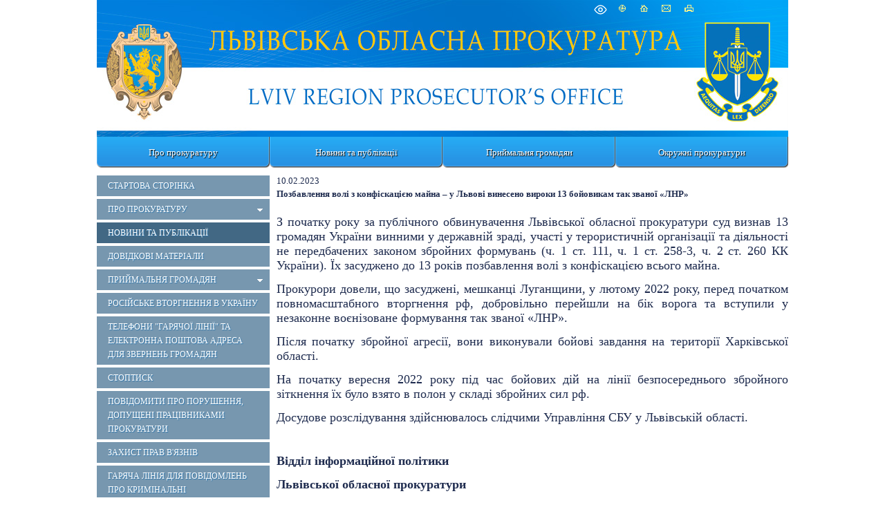

--- FILE ---
content_type: text/html; charset=utf-8
request_url: https://lviv.gp.gov.ua/ua/news.html?_m=publications&_t=rec&id=327781&fp=100
body_size: 7766
content:
<!DOCTYPE html>
<html lang="uk-UA">
<head>
<!-- THIS OTHER PAGES main3 -->
<meta http-equiv="Content-Type" content="text/html; charset=utf-8">
<meta name="viewport" content="width=device-width, initial-scale=1">
<meta property="og:title" content="Позбавлення волі з конфіскацією майна – у Львові винесено вироки 13 бойовикам так званої «ЛНР»"/>
<meta property="og:image" content="/img/gpu_gerb_100x100px.jpg"/>
<meta property="og:site_name" content="Львівська обласна прокуратура"/>
<meta property="og:description" content="З початку року за публічного обвинувачення Львівської обласної прокуратури суд визнав 13 громадян України винними у державній зраді, участі у терористичній організації та діяльності не передбачених за..."/>
<meta property="og:url" content="https://"/>
<meta name="twitter:image" content="/img/base_gpu_gerb_100x100px.png">
    <link rel="icon" type="image/png" sizes="16x16" href="/img/favicon-16x16.png">
    <link rel="icon" type="image/png" sizes="32x32" href="/img/favicon-32x32.png">
    <link rel="icon" type="image/png" sizes="96x96" href="/img/favicon-96x96.png">
    <link rel="icon" type="image/png" sizes="144x144" href="/img/favicon-144x144.png">
    <link rel="apple-touch-icon" href="/img/touch-icon-iphone.png">
    <link rel="apple-touch-icon" sizes="152x152" href="/img/touch-icon-ipad.png">
    <link rel="apple-touch-icon" sizes="180x180" href="/img/touch-icon-iphone-retina.png">
    <link rel="apple-touch-icon" sizes="167x167" href="/img/touch-icon-ipad-retina.png">
    <link rel="icon" type="image/png" sizes="192x192" href="/img/android-chrome-192x192.png">
    <link rel="icon" type="image/png" sizes="512x512" href="/img/android-chrome-512x512.png">
<title>Позбавлення волі з конфіскацією майна – у Львові винесено вироки 13 бойовикам так званої «ЛНР» - Новини та публікації - Львівська обласна прокуратура</title>
<!--[if IE]>
<script type="text/javascript" src="/js/html5.js"></script>
<![endif]-->
<link rel="stylesheet" type="text/css" href="/middle/css/site_style2.css?06">
<LINK REL="StyleSheet" href="/middle/css/calendar.css" type="text/css">
<link href="/js/jquery_ui/css/redmond/jquery-ui-1.8.16.custom.css" rel="stylesheet" type="text/css" />
<link rel="stylesheet" href="/js/treeview/jquery.treeview.css" />
<link type="text/css" rel="stylesheet" href="/js/lightbox-form.css">
<script src="/js/jquery-1.7.min.js" type="text/javascript"></script>
<script src="/js/menu.js" type="text/javascript"></script>
<script type="text/javascript" src="/js/jquery_ui/jquery-ui-1.8.16.custom.min.js"></script>
<script type="text/javascript" src="/js/jquery_ui/jquery.ui.datepicker-ua.js"></script>
<script src="/js/treeview/jquery.treeview.js" type="text/javascript"></script>

<script src="/js/lightbox-form.js" type="text/javascript"></script>
<script type="text/javascript" language="JavaScript" src="/js/overlib.js"></script>
<script language="javascript" type="text/javascript" src="/js/calendar/browserSniffer.js"></script>
<script language="javascript" type="text/javascript" src="/js/calendar/dynCalendar_ua.js"></script>

</head>
<body data-link="/ua/news.html?_m=publications&_t=rec&id=327781&fp=100">
<!--спецблок-->
<div class="eyeHelpBlock">
<div class="eyeHelp-container">
<div class="eyeHelpBlock-inner">
<div class="contrast_change">
<span class="contrast-text">Контраст</span>
<span class="contrast-change-button">
<img src="https://gp.gov.ua/assets/img/svg/contrast.svg" alt="contrast">

</span>
</div>
<div class="font_change">
<span class="change_text">Шрифт</span>

<span class="plus">
<svg width="16" height="16" viewBox="0 0 16 16" fill="none" xmlns="http://www.w3.org/2000/svg">
<path d="M16 9.14286H9.14286V16H6.85714V9.14286H0V6.85714H6.85714V0H9.14286V6.85714H16V9.14286Z" fill="black"></path>
</svg>
</span>
<span class="minus">
<svg width="16" height="4" viewBox="0 0 16 4" fill="none" xmlns="http://www.w3.org/2000/svg">
<path d="M16 3.14286H0V0.857147H16V3.14286Z" fill="black"></path>
</svg>
</span>
<span class="removeAllHelp tooltip">
<span class="tooltiptext">Очистити</span>
<svg width="16" height="16" viewBox="0 0 16 16" fill="none" xmlns="http://www.w3.org/2000/svg">
<path d="M8 16C5.76667 16 3.875 15.225 2.325 13.675C0.775 12.125 0 10.2333 0 8C0 5.76667 0.775 3.875 2.325 2.325C3.875 0.775 5.76667 0 8 0C9.15 0 10.25 0.237666 11.3 0.713C12.35 1.18767 13.251.86667 14 2.75V0H16V7H9V5H13.2C12.6667 4.06667 11.9377 3.33333 11.013 2.8C10.0877 2.26667 9.08333 2 8 2C6.33333 2 4.91667 2.58333 3.75 3.75C2.58333 4.91667 2 6.33333 2 8C2 9.66667 2.58333 11.0833 3.75 12.25C4.91667 13.4167 6.33333 14 8 14C9.28333 14 10.4417 13.6333 11.475 12.9C12.5083 12.1667 13.2333 11.2 13.65 10H15.75C15.2833 11.7667 14.3333 13.2083 12.9 14.325C11.4667 15.4417 9.83333 16 8 16Z" fill="white"></path>
</svg>
</span>
</div>
<div class="hide_settings">
<span class="hide_settings-text">Сховати налаштування</span>
</div>

</div>
</div>
</div>


<!-- шапка сайту -->
	<header>
		<section  style="background-image: url('/middle/img/headers/lviv.jpg');" class="headblock">

					<div class="lineIcon">
				<div class="iconLink">
								    <span class="eye-help">
				        <span class="eye-help_icon tooltip">
				            <span class="tooltiptext">Спеціальні можливості</span>
				            <svg xmlns="http://www.w3.org/2000/svg" width="21" height="22" viewBox="0 0 15 16" fill="none">
				            <path d="M13.2856 7.35125C13.5818 7.73875 13.5818 8.26188 13.2856 8.64875C12.3524 9.86688 10.1137 12.375 7.49995 12.375C4.8862 12.375 2.64745 9.86688 1.71432 8.64875C1.57019 8.46321 1.49194 8.23495 1.49194 8C1.49194 7.76505 1.57019 7.53679 1.71432 7.35125C2.64745 6.13312 4.8862 3.625 7.49995 3.625C10.1137 3.625 12.3524 6.13312 13.2856 7.35125V7.35125Z"
				            stroke="white" stroke-linecap="round" stroke-linejoin="round"></path>
				            <path d="M7.5 9.875C8.53553 9.875 9.375 9.03553 9.375 8C9.375 6.96447 8.53553 6.125 7.5 6.125C6.46447 6.125 5.625 6.96447 5.625 8C5.625 9.03553 6.46447 9.875 7.5 9.875Z"
				            stroke="white" stroke-linecap="round" stroke-linejoin="round"></path>
				            </svg>
				        </span>
				    </span>
								<a href="/ua/site_map.html" class="map tooltip">
				<span class="tooltiptext">Карта сайту</span>
				</a>
				<a href="/ua/" class="home tooltip">
				<span class="tooltiptext">Головна сторiнка</span>
				</a>
				<a href="/ua/order_appeal.html" class="mail tooltip">
								<span class="tooltiptext">e-mail</span>
								</a>
									<a href="/ua/news.html?_m=publications&_t=rec&id=327781&fp=100&s=print" class="print tooltip">
					<span class="tooltiptext">Друк</span>
					</a>
				</div>
			</div>
            		
				</section>
	</header>

<script>
 jQuery('.eye-help').click(function () {jQuery('.eyeHelpBlock').show();});
 jQuery('.hide_settings-text').click(function(){jQuery('.eyeHelpBlock').hide();});
 window.onload = function() {if (gC('fs')) sF(gF(),gZ());}
 gC('contrast')?jQuery('body').addClass('contrastColors'):jQuery('body').removeClass('contrastColors');
 jQuery('.contrast_change').click(function(){
  jQuery('body').toggleClass('contrastColors');
  jQuery('body').hasClass('contrastColors') ? document.cookie='contrast=true;path=/;secure':
   document.cookie='contrast=true;path=/;secure;max-age=-1';
 });
 function fC() {
  let fs = gF();
  let zm = gZ();
  let plus = jQuery(this).hasClass('plus');
  fs = plus ? fs + 3 : fs - 3;
  zm = plus ? zm + 5 : zm - 5;
  if (pC(fs)) {
   document.cookie='fs='+fs+';path=/;secure';
   document.cookie='zm='+zm+';path=/;secure';
   sF(fs,zm);
  }
  if (fs<=13){cF();}
 }
 jQuery('.removeAllHelp').click(function() {
  cF();
  jQuery('body').removeClass('contrastColors');
  document.cookie='contrast=;path=/;secure;max-age=-1';
 });
 function cF() {
  //jQuery('.columns3').find('p').removeAttr('style');
  jQuery('.columns3').find('p').each(function() {
   jQuery(this).css('font-size', '');
  });
  jQuery('.topMenu a').removeAttr('style');
  jQuery('.leftMenu a').removeAttr('style');
  jQuery('body').removeAttr('style');
  document.cookie='fs=;path=/;secure;max-age=-1';
  document.cookie='zm=;path=/;secure;max-age=-1';
 }
 function sF(fs,zm) {
  jQuery('.columns3').find('p').css('font-size',fs+'px');
  let s = fs - 13;
  fs = s < 12 ? s:11;
  jQuery('.topMenu a').css('font-size',13+fs+'px');
  jQuery('.leftMenu a').css('font-size',12+fs+'px');
  document.body.style.zoom = zm+'%';
 }
 function pC(fs){return (fs>=13&&fs<=23)}
 function gF(){return parseInt(gC('fs'),10)||13}
 function gZ(){return parseInt(gC('zm'),10)||100}
 jQuery('.font_change .plus').click(fC);
 jQuery('.font_change .minus').click(fC);
 function gC(name){
  const value = "; " + document.cookie;const parts = value.split("; " + name + "=");
  if (parts.length === 2) {return parts
  .pop().split(";").shift();}
 }
</script>

<!-- Верхнє меню -->
	<nav class="topMenu">

                                <div class="mButton" >
                <a href="#">Про прокуратуру</a>
                
                <div class="topSubMenu">
                    <div class="blockMenuLink">
                

                    

        
    
    
                                
                     
                <div class="delimeter">
                <ul> 
                        <li>
                <a href="info.html" >Інформація</a>
            </li>
                            
        
    
    
                                
                                <li>
                <a href="guidance.html" >Керівництво</a>
            </li>
                            
        
    
    
                                
                                    </ul>
                </div>
                <div class="second_column">
                <ul>
                        <li>
                <a href="structure.html" >Структура</a>
            </li>
            
                            
        
    
    
                                
                                <li>
                <a href="funktion.html" >Завдання та функції прокуратури</a>
            </li>
            
                            </ul>
                </div>
                            
        
    
    
                </div>
            </div>
        

        </div>
    
                                    <div class="static_menu" >
                <a href="news.html">Новини та публікації</a>
                
                <div class="topSubMenu">
                    <div class="blockMenuLink">
                

                    

        
    
    
                </div>
            </div>
        

        </div>
    
                                    <div class="mButton" >
                <a href="#">Приймальня громадян</a>
                
                <div class="topSubMenu">
                    <div class="blockMenuLink">
                

                    

        
    
    
                                
                     
                <div class="delimeter">
                <ul> 
                        <li>
                <a href="lvpz.html" >Подати звернення</a>
            </li>
                            
        
    
    
                                
                                <li>
                <a href="contact.html" >Контактна інформація</a>
            </li>
                            
        
    
    
                                
                                <li>
                <a href="timetable.html" >Графік та години прийому</a>
            </li>
                            
        
    
    
                                
                                    </ul>
                </div>
                <div class="second_column">
                <ul>
                        <li>
                <a href="subordinate_offices_.html" >Інформація про підпорядковані прокуратури</a>
            </li>
            
                            
        
    
    
                                
                                <li>
                <a href="lvdovinf.html" >Інформаційно-довідкові матеріали</a>
            </li>
            
                            </ul>
                </div>
                            
        
    
    
                </div>
            </div>
        

        </div>
    
                                    <div class="static_menu" >
                <a href="tv_programa_lviv.html">Окружні прокуратури</a>
                
                <div class="topSubMenuRight">
                    <div class="blockMenuLink">
                

                    

        
    
    
                </div>
            </div>
        

        </div>
    
    </nav>

	
<!-- Інформаційні блоки -->	
	<section class="centerBlock">
	
	

<!-- Лівий блок -->	
	<section class="leftBlock">	
		
<div class="bgMenu"></div>

<nav class="leftMenu">
	<!-- test- -->

		<ul class="level1">
		
<li>
	<a href="/ua/index.html"  >
		<div>Стартова сторінка</div>
	</a>

	</li>


<li>
	<a href="#" onclick="return false"  >
		<b></b><div>Про прокуратуру</div>
	</a>

	
			<ul class="level2">
			
<li>
	<a href="/ua/info.html" >
				<div>Інформація</div>
	</a>

	</li>


<li>
	<a href="/ua/guidance.html" >
				<div>Керівництво</div>
	</a>

	</li>


<li>
	<a href="/ua/structure.html" >
				<div>Структура</div>
	</a>

	</li>


<li>
	<a href="/ua/funktion.html" >
				<div>Завдання та функції прокуратури</div>
	</a>

	</li>


        </ul>
	
</li>


<li class="active">
	<a href="/ua/news.html"  >
		<div>Новини та публікації</div>
	</a>

	</li>


<li>
	<a href="/ua/materials.html"  >
		<div>Довідкові матеріали</div>
	</a>

	</li>


<li>
	<a href="#" onclick="return false"  >
		<b></b><div>Приймальня громадян</div>
	</a>

	
			<ul class="level2">
			
<li>
	<a href="/ua/lvpz.html" >
				<div>Подати звернення</div>
	</a>

	</li>


<li>
	<a href="/ua/contact.html" >
				<div>Контактна інформація</div>
	</a>

	</li>


<li>
	<a href="/ua/timetable.html" >
				<div>Графік та години прийому</div>
	</a>

	</li>


<li>
	<a href="/ua/subordinate_offices_.html" >
				<div>Інформація про підпорядковані прокуратури</div>
	</a>

	</li>


<li>
	<a href="/ua/lvdovinf.html" >
				<div>Інформаційно-довідкові матеріали</div>
	</a>

	</li>


        </ul>
	
</li>


<li>
	<a href="/ua/crimes_after_invasion_russian.html"  >
		<div>Російське вторгнення в Україну</div>
	</a>

	</li>


<li>
	<a href="/ua/tel_hotline_emails"  >
		<div>Телефони "гарячої лінії" та електронна поштова адреса для звернень громадян</div>
	</a>

	</li>


<li>
	<a href="/ua/stop_vice.html"  >
		<div>СтопТиск</div>
	</a>

	</li>


<li>
	<a href="/ua/teldoblv.html"  >
		<div>Повідомити про порушення, допущені працівниками прокуратури</div>
	</a>

	</li>


<li>
	<a href="/ua/zahust.html"  >
		<div>Захист прав в'язнів</div>
	</a>

	</li>


<li>
	<a href="/ua/lvgltl.html"  >
		<div>Гаряча лінія для повідомлень про кримінальні правопорушення, пов`язані з торгівлею людьми</div>
	</a>

	</li>


<li>
	<a href="/ua/lvdoc.html"  >
		<div>Забезпечення доступу до публічної інформації</div>
	</a>

	</li>


<li>
	<a href="#" onclick="return false"  >
		<b></b><div>Добір прокурорів</div>
	</a>

	
			<ul class="level2">
			
<li>
	<a href="/ua/announcement_selection.html" >
				<div>Оголошення про проведення добору кандидатів на посаду прокурора окружної прокуратури</div>
	</a>

	</li>


<li>
	<a href="/ua/lv_dob.html" >
				<div>Добір на вакантні посади прокурорів у порядку переведення до органу прокуратури вищого рівня</div>
	</a>

	</li>


<li>
	<a href="/ua/lvtest.html" >
				<div>Тестування на зайняття посад у місцевих прокуратурах</div>
	</a>

	</li>


        </ul>
	
</li>


<li>
	<a href="#" onclick="return false"  >
		<b></b><div>Таємна перевірка доброчесності</div>
	</a>

	
			<ul class="level2">
			
<li>
	<a href="/ua/lvndtp.html" >
				<div>Нормативно-правові акти</div>
	</a>

	</li>


<li>
	<a href="/ua/lvadtp.html" >
				<div>Анкети доброчесності</div>
	</a>

	</li>


<li>
	<a href="/ua/lvviftp.html" >
				<div>Повідомлення про недоброчесність</div>
	</a>

	</li>


        </ul>
	
</li>


<li>
	<a href="/ua/erdrlv.html"  >
		<div>Єдиний реєстр досудових розслідувань</div>
	</a>

	</li>


<li>
	<a href="/ua/krlv.html"  >
		<div>Консультативна рада при прокуратурі Львівської області</div>
	</a>

	</li>


<li>
	<a href="/ua/lvdersl.html"  >
		<div>Державна служба</div>
	</a>

	</li>


<li>
	<a href="/ua/documents.html"  >
		<div>Документи</div>
	</a>

	</li>


<li>
	<a href="/ua/links.html"  >
		<div>Корисні посилання</div>
	</a>

	</li>


<li>
	<a href="/ua/site_map.html"  >
		<div>Мапа сайту</div>
	</a>

	</li>


    </ul>

</nav>


<div class="clear"></div>
<!-- Блок трьох посилань -->
<section class="linkBlock" style="margin-top: 1em;">
<ul>

	<li class="searchLink"><a href="/ua/search.html">
                            <p>Пошук по сайту</p>
            	</a></li>

	<li class="autorization">
	<a href="javascript:void(0)" onClick="openbox('Авторизація на порталі', 1,'','')">
	<p>Авторизація на порталі</p>
	</a>
	</li>

	
</ul>
</section>

<div id="shadowing" onClick="closebox()"></div>
<div id="box"><span id="boxtitle"></span>
<table border=0 cellspacing=2 cellpadding=0 align="center" style="">
	<form action='/ua/' method='post'
		name='login_form' id="log_form"><input type="hidden" name="password"
		value="">

	<div id="errorfield" style="padding-top: 45px;text-align: center;"></div>

	</form>
	<form name="pass_form"
		onsubmit="LogIn(document.getElementById('log_form'),this);return false;">
	<tr>
		<td>Логин:</td>
		<td colspan="2"><input type="text" class="auth" size="20" name="login"
			id="login" value="" autocomplete="username"></td>
	</tr>
	<tr>
		<td>Пароль:</td>
		<td><input id="password" type="password" class="auth" size="20"
			name="password" value="" autocomplete="current-password"></td>
		<td><input onclick="sendinf();return false;" type="image"
			title="" alt=""
			src="/middle/img/button_1.gif"></td>
	</tr>
	<tr>
		<td colspan="2" align="right"><a
			href="/ua/users/registration.html">Реєстрація</a><br>

		<a href="/ua/users/remind_password.html">Забули пароль?</a>

		</td>
		<td></td>
	</tr>
	</form>
</table>
</div>

<script>

function sendinf(){
	var login = document.getElementById('login').value;
	var password = document.getElementById('password').value;
	var url = '/ua/?s=ajax&login='+login+'&_m=tron_auth&password='+password+'';
	if ( document.getElementById('login') == '' ) {
		document.getElementById('login').focus();
		window.alert('Не вказаний логін');
		return false;
	}
	if ( document.getElementById('password').value == '' ) {
		document.getElementById('password').focus();
		window.alert('Не вказаний пароль');
		return false;
	}

	jQuery.ajax({
		type: "POST",
		url: '/ua/index.html',
		data: 's=ajax&login='+login+'&_m=tron_auth&password='+password,
		success: function(msg) {
			msg=msg.split('//');
			
			var errorspan = document.getElementById('errorfield');
			errorspan.innerHTML = msg['1'];
			if (msg[0] == 0) {
				closebox();
				window.location.reload();
			}
		}
	});
}
</script>



	<script language="javascript" type="text/javascript" src="/js/md5.js"></script>
	<script language=javascript>
	<!-- //
	function LogIn(form,form1){
	 if ( form.login.value == '' ) { form.login.focus(); window.alert('Не вказаний логін'); return false;}
	 if ( pass_form.password.value == '' ) { pass_form.password.focus(); window.alert(''); return false;}
	 //form.password.value = hex_md5(form1.password.value+'TJPYRg');
	 form.password.value = form1.password.value;
	 form.submit();
	 return false;
	}
	 // -->
	</script>



<table border="0" cellpadding="0" cellspacing="0" width="100%" class="key">

	

	<tr>
		<td>&nbsp;</td>
	</tr>
</table>



<!--  TEST none -->
		
		
		
		<div class="clear"></div>

	</section>	
		
<!-- Об'єднання трьох колонок (Актуально, Анонси, права) -->		
		<section class="columns3" style="display: block;">
				
			
<!-- Об'єднання двох центральних колонок (Актуально, Анонси) -->			
			<section class="columns2" style="width: 100%; padding-top: 11px;">
           
		   
           
			    	<section class="default" design="middle">
		<script type="text/javascript" src="/js/swfobject.js"></script>
		<table border="0" cellpadding="0" cellspacing="0" width="100%">
			<tr>
				<td>
                    <span class="grey_bold">10.02.2023</span>                    						<div class="publication_title" style="margin-top:3px; margin-bottom:20px">
							<h1 >Позбавлення волі з конфіскацією майна – у Львові винесено вироки 13 бойовикам так званої «ЛНР»</h1>
						</div>
                                        
					<div style="margin-top:20px; margin-bottom:10px">
						<i></i>
					</div>

					<div ><p style="text-align:justify"><span style="font-size:18px"><span style="font-family:Times New Roman,Times,serif">З початку року за публічного обвинувачення Львівської обласної прокуратури суд визнав 13 громадян України винними у державній зраді, участі у терористичній організації та діяльності не передбачених законом збройних формувань (ч. 1 ст. 111, ч. 1 ст. 258-3, ч. 2 ст. 260 КК України). Їх засуджено до 13 років позбавлення волі з конфіскацією всього майна.</span></span></p>

<p style="text-align:justify"><span style="font-size:18px"><span style="font-family:Times New Roman,Times,serif">Прокурори довели, що засуджені, мешканці Луганщини, у лютому 2022 року, перед початком повномасштабного вторгнення рф, добровільно перейшли на бік ворога та вступили у незаконне воєнізоване формування так званої &laquo;ЛНР&raquo;.</span></span></p>

<p style="text-align:justify"><span style="font-size:18px"><span style="font-family:Times New Roman,Times,serif">Після початку збройної агресії, вони виконували бойові завдання на території Харківської області.</span></span></p>

<p style="text-align:justify"><span style="font-size:18px"><span style="font-family:Times New Roman,Times,serif">На початку вересня 2022 року під час бойових дій на лінії безпосереднього збройного зіткнення їх було взято в полон у складі збройних сил рф.</span></span></p>

<p style="text-align:justify"><span style="font-size:18px"><span style="font-family:Times New Roman,Times,serif">Досудове розслідування здійснювалось слідчими Управління СБУ у Львівській області.</span></span></p>

<p style="text-align:justify">&nbsp;</p>

<p style="text-align:justify"><span style="font-size:18px"><span style="font-family:Times New Roman,Times,serif"><strong>Відділ інформаційної політики</strong></span></span></p>

<p style="text-align:justify"><span style="font-size:18px"><span style="font-family:Times New Roman,Times,serif"><strong>Львівської обласної прокуратури</strong></span></span></p>

<p style="text-align:justify">&nbsp;</p>

					</div>
				</td>
			</tr>
                        		</table>

		<div class="social_networks">
			<a class="facebook" onclick="window.open('http://www.facebook.com/sharer.php?u=https%3A%2F%2Flviv.gp.gov.ua%2Fua%2Fnews.html%3F_m%3Dpublications%26_t%3Drec%26id%3D327781%26fp%3D100', '_blank', 'scrollbars=0, resizable=1, menubar=0, left=100, top=100, width=640, height=480, toolbar=0, status=0')" href="javascript: void(0);" data-count="fb"></a>
			<a class="twitter" onclick="window.open('https://twitter.com/intent/tweet?original_referer=https%3A%2F%2Flviv.gp.gov.ua%2Fua%2Fnews.html%3F_m%3Dpublications%26_t%3Drec%26id%3D327781%26fp%3D100&text=%D0%9F%D0%BE%D0%B7%D0%B1%D0%B0%D0%B2%D0%BB%D0%B5%D0%BD%D0%BD%D1%8F+%D0%B2%D0%BE%D0%BB%D1%96+%D0%B7+%D0%BA%D0%BE%D0%BD%D1%84%D1%96%D1%81%D0%BA%D0%B0%D1%86%D1%96%D1%94%D1%8E+%D0%BC%D0%B0%D0%B9%D0%BD%D0%B0+%E2%80%93+%D1%83+%D0%9B%D1%8C%D0%B2%D0%BE%D0%B2%D1%96+%D0%B2%D0%B8%D0%BD%D0%B5%D1%81%D0%B5%D0%BD%D0%BE+%D0%B2%D0%B8%D1%80%D0%BE%D0%BA%D0%B8+13+%D0%B1%D0%BE%D0%B9%D0%BE%D0%B2%D0%B8%D0%BA%D0%B0%D0%BC+%D1%82%D0%B0%D0%BA+%D0%B7%D0%B2%D0%B0%D0%BD%D0%BE%D1%97+%C2%AB%D0%9B%D0%9D%D0%A0%C2%BB', '_blank', 'scrollbars=0, resizable=1, menubar=0, left=100, top=100, width=550, height=440, toolbar=0, status=0');return false;" href="javascript: void(0);"></a>
										<div class="clear"></div>
		</div>
		<table border="0" cellpadding="0" cellspacing="0" width="100%" style="margin-top:10px; color: #808080;">
			<tr>
				<td valign="top">
				</td>
				<td valign="top">
					<div style="text-align: left;">
						<span class="grey">кількість переглядів: </span>2683
						<div>
				</td>
			</tr>
		</table>

        	</section>


			</section>
		</section>
				</section>

	
	<div class="clear"></div>

<!-- Footer --><input type="hidden" value="1766468979" name="tmp_cache_time"/><script>(function(){function c(){var b=a.contentDocument||a.contentWindow.document;if(b){var d=b.createElement('script');d.innerHTML="window.__CF$cv$params={r:'9b2593ae9b08c125',t:'MTc2NjQ2ODk4MC4wMDAwMDA='};var a=document.createElement('script');a.nonce='';a.src='/cdn-cgi/challenge-platform/scripts/jsd/main.js';document.getElementsByTagName('head')[0].appendChild(a);";b.getElementsByTagName('head')[0].appendChild(d)}}if(document.body){var a=document.createElement('iframe');a.height=1;a.width=1;a.style.position='absolute';a.style.top=0;a.style.left=0;a.style.border='none';a.style.visibility='hidden';document.body.appendChild(a);if('loading'!==document.readyState)c();else if(window.addEventListener)document.addEventListener('DOMContentLoaded',c);else{var e=document.onreadystatechange||function(){};document.onreadystatechange=function(b){e(b);'loading'!==document.readyState&&(document.onreadystatechange=e,c())}}}})();</script></body>
</html>

--- FILE ---
content_type: text/css
request_url: https://lviv.gp.gov.ua/js/lightbox-form.css
body_size: 54
content:

#shadowing
{
	display: none;
	position: fixed;
	top: 0%;
	left: 0%;
	width: 100%;
	height: 100%;
	background-color: #000;
	z-index:10;
	opacity:0.5;
	filter: alpha(opacity=50);
}


#box 
{
	display: none;
	position: fixed;
	top: 30%;
	left: 35%;
	width: 400px;
	height: 170px;
	
	margin:0;
	border: 1px solid black;
	background-color: white;
	z-index:101;
	
}

#boxtitle
{
	position:absolute;
	float:center;
	top:0;
	left:0;
	width: 400px;
	height:24px;
	padding:0;
	padding-top:4px;
	left-padding:8px;
	margin:0;
	/* border-bottom:4px solid #3CF;*/
	background-color: #427EAD;
	color:white;
	text-align:center;
}




--- FILE ---
content_type: application/javascript
request_url: https://lviv.gp.gov.ua/js/overlib.js
body_size: 12724
content:
var olLoaded = 0;var pmStart = 10000000; var pmUpper = 10001000; var pmCount = pmStart+1; var pmt=''; var pms = new Array(); var olInfo = new Info('4.17', 1);
var FREPLACE = 0; var FBEFORE = 1; var FAFTER = 2; var FALTERNATE = 3; var FCHAIN=4;
var olHideForm=0;  // parameter for hiding SELECT and ActiveX elements in IE5.5+
var olHautoFlag = 0;  // flags for over-riding VAUTO and HAUTO if corresponding
var olVautoFlag = 0;  // positioning commands are used on the command line
registerCommands('donothing,inarray,caparray,sticky,background,noclose,caption,left,right,center,offsetx,offsety,fgcolor,bgcolor,textcolor,capcolor,closecolor,width,border,cellpad,status,autostatus,autostatuscap,height,closetext,snapx,snapy,fixx,fixy,relx,rely,fgbackground,bgbackground,padx,pady,fullhtml,above,below,capicon,textfont,captionfont,closefont,textsize,captionsize,closesize,timeout,function,delay,hauto,vauto,closeclick,wrap,followmouse,mouseoff,closetitle,cssoff,compatmode,cssclass,fgclass,bgclass,textfontclass,captionfontclass,closefontclass');

////////
// DEFAULT CONFIGURATION
// Settings you want everywhere are set here. All of this can also be
// changed on your html page or through an overLIB call.
////////
if (typeof ol_fgcolor=='undefined') var ol_fgcolor="#CCCCFF";
if (typeof ol_bgcolor=='undefined') var ol_bgcolor="#333399";
if (typeof ol_textcolor=='undefined') var ol_textcolor="#000000";
if (typeof ol_capcolor=='undefined') var ol_capcolor="#FFFFFF";
if (typeof ol_closecolor=='undefined') var ol_closecolor="#9999FF";
if (typeof ol_textfont=='undefined') var ol_textfont="Verdana,Arial,Helvetica";
if (typeof ol_captionfont=='undefined') var ol_captionfont="Verdana,Arial,Helvetica";
if (typeof ol_closefont=='undefined') var ol_closefont="Verdana,Arial,Helvetica";
if (typeof ol_textsize=='undefined') var ol_textsize="1";
if (typeof ol_captionsize=='undefined') var ol_captionsize="1";
if (typeof ol_closesize=='undefined') var ol_closesize="1";
if (typeof ol_width=='undefined') var ol_width="200";
if (typeof ol_border=='undefined') var ol_border="1";
if (typeof ol_cellpad=='undefined') var ol_cellpad=2;
if (typeof ol_offsetx=='undefined') var ol_offsetx=10;
if (typeof ol_offsety=='undefined') var ol_offsety=10;
if (typeof ol_text=='undefined') var ol_text="Default Text";
if (typeof ol_cap=='undefined') var ol_cap="";
if (typeof ol_sticky=='undefined') var ol_sticky=0;
if (typeof ol_background=='undefined') var ol_background="";
if (typeof ol_close=='undefined') var ol_close="Close";
if (typeof ol_hpos=='undefined') var ol_hpos=RIGHT;
if (typeof ol_status=='undefined') var ol_status="";
if (typeof ol_autostatus=='undefined') var ol_autostatus=0;
if (typeof ol_height=='undefined') var ol_height=-1;
if (typeof ol_snapx=='undefined') var ol_snapx=0;
if (typeof ol_snapy=='undefined') var ol_snapy=0;
if (typeof ol_fixx=='undefined') var ol_fixx=-1;
if (typeof ol_fixy=='undefined') var ol_fixy=-1;
if (typeof ol_relx=='undefined') var ol_relx=null;
if (typeof ol_rely=='undefined') var ol_rely=null;
if (typeof ol_fgbackground=='undefined') var ol_fgbackground="";
if (typeof ol_bgbackground=='undefined') var ol_bgbackground="";
if (typeof ol_padxl=='undefined') var ol_padxl=1;
if (typeof ol_padxr=='undefined') var ol_padxr=1;
if (typeof ol_padyt=='undefined') var ol_padyt=1;
if (typeof ol_padyb=='undefined') var ol_padyb=1;
if (typeof ol_fullhtml=='undefined') var ol_fullhtml=0;
if (typeof ol_vpos=='undefined') var ol_vpos=BELOW;
if (typeof ol_aboveheight=='undefined') var ol_aboveheight=0;
if (typeof ol_capicon=='undefined') var ol_capicon="";
if (typeof ol_frame=='undefined') var ol_frame=self;
if (typeof ol_timeout=='undefined') var ol_timeout=0;
if (typeof ol_function=='undefined') var ol_function=null;
if (typeof ol_delay=='undefined') var ol_delay=0;
if (typeof ol_hauto=='undefined') var ol_hauto=0;
if (typeof ol_vauto=='undefined') var ol_vauto=0;
if (typeof ol_closeclick=='undefined') var ol_closeclick=0;
if (typeof ol_wrap=='undefined') var ol_wrap=0;
if (typeof ol_followmouse=='undefined') var ol_followmouse=1;
if (typeof ol_mouseoff=='undefined') var ol_mouseoff=0;
if (typeof ol_closetitle=='undefined') var ol_closetitle='Close';
if (typeof ol_compatmode=='undefined') var ol_compatmode=0;
if (typeof ol_css=='undefined') var ol_css=CSSOFF;
if (typeof ol_fgclass=='undefined') var ol_fgclass="";
if (typeof ol_bgclass=='undefined') var ol_bgclass="";
if (typeof ol_textfontclass=='undefined') var ol_textfontclass="";
if (typeof ol_captionfontclass=='undefined') var ol_captionfontclass="";
if (typeof ol_closefontclass=='undefined') var ol_closefontclass="";

////////
// ARRAY CONFIGURATION
////////

// You can use these arrays to store popup text here instead of in the html.
if (typeof ol_texts=='undefined') var ol_texts = new Array("Text 0", "Text 1");
if (typeof ol_caps=='undefined') var ol_caps = new Array("Caption 0", "Caption 1");

////////
// END OF CONFIGURATION
// Don't change anything below this line, all configuration is above.
////////

////////
// INIT
////////
// Runtime variables init. Don't change for config!
var o3_text="";
var o3_cap="";
var o3_sticky=0;
var o3_background="";
var o3_close="Close";
var o3_hpos=RIGHT;
var o3_offsetx=2;
var o3_offsety=2;
var o3_fgcolor="";
var o3_bgcolor="";
var o3_textcolor="";
var o3_capcolor="";
var o3_closecolor="";
var o3_width=100;
var o3_border=1;
var o3_cellpad=2;
var o3_status="";
var o3_autostatus=0;
var o3_height=-1;
var o3_snapx=0;
var o3_snapy=0;
var o3_fixx=-1;
var o3_fixy=-1;
var o3_relx=null;
var o3_rely=null;
var o3_fgbackground="";
var o3_bgbackground="";
var o3_padxl=0;
var o3_padxr=0;
var o3_padyt=0;
var o3_padyb=0;
var o3_fullhtml=0;
var o3_vpos=BELOW;
var o3_aboveheight=0;
var o3_capicon="";
var o3_textfont="Verdana,Arial,Helvetica";
var o3_captionfont="Verdana,Arial,Helvetica";
var o3_closefont="Verdana,Arial,Helvetica";
var o3_textsize="1";
var o3_captionsize="1";
var o3_closesize="1";
var o3_frame=self;
var o3_timeout=0;
var o3_timerid=0;
var o3_allowmove=0;
var o3_function=null;
var o3_delay=0;
var o3_delayid=0;
var o3_hauto=0;
var o3_vauto=0;
var o3_closeclick=0;
var o3_wrap=0;
var o3_followmouse=1;
var o3_mouseoff=0;
var o3_closetitle='';
var o3_compatmode=0;
var o3_css=CSSOFF;
var o3_fgclass="";
var o3_bgclass="";
var o3_textfontclass="";
var o3_captionfontclass="";
var o3_closefontclass="";

// Display state variables
var o3_x = 0;
var o3_y = 0;
var o3_showingsticky = 0;
var o3_removecounter = 0;

// Our layer
var over = null;
var fnRef, hoveringSwitch = false;
var olHideDelay;

// Decide browser version
var isMac = (navigator.userAgent.indexOf("Mac") != -1);
var olOp = (navigator.userAgent.toLowerCase().indexOf('opera') > -1 && document.createTextNode);  // Opera 7
var olNs4 = (navigator.appName=='Netscape' && parseInt(navigator.appVersion) == 4);
var olNs6 = (document.getElementById) ? true : false;
var olKq = (olNs6 && /konqueror/i.test(navigator.userAgent));
var olIe4 = (document.all) ? true : false;
var olIe5 = false;
var olIe55 = false; // Added additional variable to identify IE5.5+
var docRoot = 'document.body';

// Resize fix for NS4.x to keep track of layer
if (olNs4) {
	var oW = window.innerWidth;
	var oH = window.innerHeight;
	window.onresize = function() { if (oW != window.innerWidth || oH != window.innerHeight) location.reload(); }
}

// Microsoft Stupidity Check(tm).
if (olIe4) {
	var agent = navigator.userAgent;
	if (/MSIE/.test(agent)) {
		var versNum = parseFloat(agent.match(/MSIE[ ](\d\.\d+)\.*/i)[1]);
		if (versNum >= 5){
			olIe5=true;
			olIe55=(versNum>=5.5&&!olOp) ? true : false;
			if (olNs6) olNs6=false;
		}
	}
	if (olNs6) olIe4 = false;
}

// Check for compatability mode.
if (document.compatMode && document.compatMode == 'CSS1Compat') {
	docRoot= ((olIe4 && !olOp) ? 'document.documentElement' : docRoot);
}

// Add window onload handlers to indicate when all modules have been loaded
// For Netscape 6+ and Mozilla, uses addEventListener method on the window object
// For IE it uses the attachEvent method of the window object and for Netscape 4.x
// it sets the window.onload handler to the OLonload_handler function for Bubbling
if(window.addEventListener) window.addEventListener("load",OLonLoad_handler,false);
else if (window.attachEvent) window.attachEvent("onload",OLonLoad_handler);

// Capture events, alt. diffuses the overlib function.
var olCheckMouseCapture = true;
if ((olNs4 || olNs6 || olIe4)) {olMouseCapture();} else {overlib = no_overlib;nd = no_overlib;ver3fix = true;}

////////
// PUBLIC FUNCTIONS
////////

// overlib(arg0,...,argN)
// Loads parameters into global runtime variables.
function overlib() {
if (!olLoaded || isExclusive(overlib.arguments)){
 return true;
}
if (olCheckMouseCapture) olMouseCapture();
if (over) {
over = (typeof over.id != 'string') ? o3_frame.document.all['overDiv'] : over;
 cClick();
}
// Load defaults to runtime.
olHideDelay=0;
o3_text=ol_text;
o3_cap=ol_cap;
o3_sticky=ol_sticky;
o3_background=ol_background;
o3_close=ol_close;
o3_hpos=ol_hpos;
o3_offsetx=ol_offsetx;
o3_offsety=ol_offsety;
o3_fgcolor=ol_fgcolor;
o3_bgcolor=ol_bgcolor;
o3_textcolor=ol_textcolor;
o3_capcolor=ol_capcolor;
o3_closecolor=ol_closecolor;
o3_width=ol_width;
o3_border=ol_border;
o3_cellpad=ol_cellpad;
o3_status=ol_status;
o3_autostatus=ol_autostatus;
o3_height=ol_height;
o3_snapx=ol_snapx;
o3_snapy=ol_snapy;
o3_fixx=ol_fixx;
o3_fixy=ol_fixy;
o3_relx=ol_relx;
o3_rely=ol_rely;
o3_fgbackground=ol_fgbackground;
o3_bgbackground=ol_bgbackground;
o3_padxl=ol_padxl;
o3_padxr=ol_padxr;
o3_padyt=ol_padyt;
o3_padyb=ol_padyb;
o3_fullhtml=ol_fullhtml;
o3_vpos=ol_vpos;
o3_aboveheight=ol_aboveheight;
o3_capicon=ol_capicon;
o3_textfont=ol_textfont;
o3_captionfont=ol_captionfont;
o3_closefont=ol_closefont;
o3_textsize=ol_textsize;
o3_captionsize=ol_captionsize;
o3_closesize=ol_closesize;
o3_timeout=ol_timeout;
o3_function=ol_function;
o3_delay=ol_delay;
o3_hauto=ol_hauto;
o3_vauto=ol_vauto;
o3_closeclick=ol_closeclick;
o3_wrap=ol_wrap;
o3_followmouse=ol_followmouse;
o3_mouseoff=ol_mouseoff;
o3_closetitle=ol_closetitle;
o3_css=ol_css;
o3_compatmode=ol_compatmode;
o3_fgclass=ol_fgclass;
o3_bgclass=ol_bgclass;
o3_textfontclass=ol_textfontclass;
o3_captionfontclass=ol_captionfontclass;
o3_closefontclass=ol_closefontclass;
setRunTimeVariables();
fnRef = '';

// Special for frame support, over must be reset...
o3_frame = ol_frame;

if(!(over=createDivContainer())) return false;

parseTokens('o3_', overlib.arguments);
if (!postParseChecks()) return false;

if (o3_delay == 0) {
return runHook("olMain", FREPLACE);
} else {
o3_delayid = setTimeout("runHook('olMain', FREPLACE)", o3_delay);
return false;
}
}

// Clears popups if appropriate
function nd(time) {
if (olLoaded && !isExclusive()) {
hideDelay(time);  // delay popup close if time specified
if (o3_removecounter >= 1) { o3_showingsticky = 0 };
if (o3_showingsticky == 0) {o3_allowmove = 0;
if (over != null && o3_timerid == 0) runHook("hideObject", FREPLACE, over);
} else {
o3_removecounter++;
}
}
return true;
}
// The Close onMouseOver function for stickies
function cClick() {
if (olLoaded) {
runHook("hideObject", FREPLACE, over);
o3_showingsticky = 0;
}
return false;
}
// Method for setting page specific defaults.
function overlib_pagedefaults() {
parseTokens('ol_', overlib_pagedefaults.arguments);
}
////////
// OVERLIB MAIN FUNCTION
////////
// This function decides what it is we want to display and how we want it done.
function olMain() {
var layerhtml, styleType;
runHook("olMain", FBEFORE);
if (o3_background!="" || o3_fullhtml) {
// Use background instead of box.
layerhtml = runHook('ol_content_background', FALTERNATE, o3_css, o3_text, o3_background, o3_fullhtml);
} else {
// They want a popup box.
styleType = (pms[o3_css-1-pmStart] == "cssoff" || pms[o3_css-1-pmStart] == "cssclass");
// Prepare popup background
if (o3_fgbackground != "") o3_fgbackground = "background=\""+o3_fgbackground+"\"";
if (o3_bgbackground != "") o3_bgbackground = (styleType ? "background=\""+o3_bgbackground+"\"" : o3_bgbackground);
// Prepare popup colors
if (o3_fgcolor != "") o3_fgcolor = (styleType ? "bgcolor=\""+o3_fgcolor+"\"" : o3_fgcolor);
if (o3_bgcolor != "") o3_bgcolor = (styleType ? "bgcolor=\""+o3_bgcolor+"\"" : o3_bgcolor);
// Prepare popup height
if (o3_height > 0) o3_height = (styleType ? "height=\""+o3_height+"\"" : o3_height);
else o3_height = "";
// Decide which kinda box.
if (o3_cap=="") {
// Plain
layerhtml = runHook('ol_content_simple', FALTERNATE, o3_css, o3_text);
} else {
// With caption
if (o3_sticky) {
// Show close text
layerhtml = runHook('ol_content_caption', FALTERNATE, o3_css, o3_text, o3_cap, o3_close);
} else {
// No close text
layerhtml = runHook('ol_content_caption', FALTERNATE, o3_css, o3_text, o3_cap, "");
}
}
}
// We want it to stick!
if (o3_sticky) {
if (o3_timerid > 0) {
clearTimeout(o3_timerid);
o3_timerid = 0;
}
o3_showingsticky = 1;
o3_removecounter = 0;
}
// Created a separate routine to generate the popup to make it easier
// to implement a plugin capability
if (!runHook("createPopup", FREPLACE, layerhtml)) return false;
// Prepare status bar
if (o3_autostatus > 0) {
o3_status = o3_text;
if (o3_autostatus > 1) o3_status = o3_cap;
}
// When placing the layer the first time, even stickies may be moved.
o3_allowmove = 0;
// Initiate a timer for timeout
if (o3_timeout > 0) {
if (o3_timerid > 0) clearTimeout(o3_timerid);
o3_timerid = setTimeout("cClick()", o3_timeout);
}
// Show layer
runHook("disp", FREPLACE, o3_status);
runHook("olMain", FAFTER);
return (olOp && event && event.type == 'mouseover' && !o3_status) ? '' : (o3_status != '');
}
////////
// LAYER GENERATION FUNCTIONS
////////
// These functions just handle popup content with tags that should adhere to the W3C standards specification.
// Makes simple table without caption
function ol_content_simple(text) {
txt='<table width="'+o3_width+ '" border="0" cellpadding="'+o3_border+'" cellspacing="0" '+(o3_bgclass ? 'class="'+o3_bgclass+'"' : o3_bgcolor+' '+o3_height)+'><tr><td><table width="100%" border="0" cellpadding="' + o3_cellpad + '" cellspacing="0" '+(o3_fgclass ? 'class="'+o3_fgclass+'"' : o3_fgcolor+' '+o3_fgbackground+' '+o3_height)+'><tr><td valign="TOP"'+(o3_textfontclass ? ' class="'+o3_textfontclass+'">' : '>')+(o3_textfontclass ? '' : wrapStr(0,o3_textsize,'text'))+text+(o3_textfontclass ? '' : wrapStr(1,o3_textsize))+'</td></tr></table></td></tr></table>';
set_background("");
return txt;
}
// Makes table with caption and optional close link
function ol_content_caption(text,title,close) {
var nameId;
closing="";
closeevent="onmouseover";
if (o3_closeclick==1) closeevent= (o3_closetitle ? "title='" + o3_closetitle +"'" : "") + " onclick";
if (o3_capicon!="") {
nameId=' hspace=\"5\"'+' align=\"middle\" alt=\"\"';
if (typeof o3_dragimg!='undefined'&&o3_dragimg) nameId=' hspace=\"5\"'+' name=\"'+o3_dragimg+'\" id=\"'+o3_dragimg+'\" align=\"middle\" alt=\"Drag Enabled\" title=\"Drag Enabled\"';
o3_capicon='<img src=\"'+o3_capicon+'\"'+nameId+' />';
}
if (close != "")
closing='<td '+(!o3_compatmode && o3_closefontclass ? 'class="'+o3_closefontclass : 'align="RIGHT')+'"><a href="javascript:return '+fnRef+'cClick();"'+((o3_compatmode && o3_closefontclass) ? ' class="' + o3_closefontclass + '" ' : ' ')+closeevent+'="return '+fnRef+'cClick();">'+(o3_closefontclass ? '' : wrapStr(0,o3_closesize,'close'))+close+(o3_closefontclass ? '' : wrapStr(1,o3_closesize,'close'))+'</a></td>';
txt='<table width="'+o3_width+ '" border="0" cellpadding="'+o3_border+'" cellspacing="0" '+(o3_bgclass ? 'class="'+o3_bgclass+'"' : o3_bgcolor+' '+o3_bgbackground+' '+o3_height)+'><tr><td><table width="100%" border="0" cellpadding="0" cellspacing="0"><tr><td'+(o3_captionfontclass ? ' class="'+o3_captionfontclass+'">' : '>')+(o3_captionfontclass ? '' : '<b>'+wrapStr(0,o3_captionsize,'caption'))+o3_capicon+title+(o3_captionfontclass ? '' : wrapStr(1,o3_captionsize)+'</b>')+'</td>'+closing+'</tr></table><table width="100%" border="0" cellpadding="' + o3_cellpad + '" cellspacing="0" '+(o3_fgclass ? 'class="'+o3_fgclass+'"' : o3_fgcolor+' '+o3_fgbackground+' '+o3_height)+'><tr><td valign="TOP"'+(o3_textfontclass ? ' class="'+o3_textfontclass+'">' :'>')+(o3_textfontclass ? '' : wrapStr(0,o3_textsize,'text'))+text+(o3_textfontclass ? '' : wrapStr(1,o3_textsize)) + '</td></tr></table></td></tr></table>';
set_background("");
return txt;
}
// Sets the background picture,padding and lots more. :)
function ol_content_background(text,picture,hasfullhtml) {
if (hasfullhtml) {
txt=text;
} else {
txt='<table width="'+o3_width+'" border="0" cellpadding="0" cellspacing="0" height="'+o3_height+'"><tr><td colspan="3" height="'+o3_padyt+'"></td></tr><tr><td width="'+o3_padxl+'"></td><td valign="TOP" width="'+(o3_width-o3_padxl-o3_padxr)+(o3_textfontclass ? '" class="'+o3_textfontclass : '')+'">'+(o3_textfontclass ? '' : wrapStr(0,o3_textsize,'text'))+text+(o3_textfontclass ? '' : wrapStr(1,o3_textsize))+'</td><td width="'+o3_padxr+'"></td></tr><tr><td colspan="3" height="'+o3_padyb+'"></td></tr></table>';
}
set_background(picture);
return txt;
}
// Loads a picture into the div.
function set_background(pic) {
if (pic == "") {
if (olNs4) {
over.background.src = null;
} else if (over.style) {
over.style.backgroundImage = "none";
}
} else {
if (olNs4) {
over.background.src = pic;
} else if (over.style) {
over.style.width=o3_width + 'px';
over.style.backgroundImage = "url("+pic+")";
}
}
}
////////
// HANDLING FUNCTIONS
////////
var olShowId=-1;
// Displays the popup
function disp(statustext) {
runHook("disp", FBEFORE);
if (o3_allowmove == 0) {
runHook("placeLayer", FREPLACE);
(olNs6&&olShowId<0) ? olShowId=setTimeout("runHook('showObject', FREPLACE, over)", 1) : runHook("showObject", FREPLACE, over);
o3_allowmove = (o3_sticky || o3_followmouse==0) ? 0 : 1;
}
runHook("disp", FAFTER);
if (statustext != "") self.status = statustext;
}
// Creates the actual popup structure
function createPopup(lyrContent){
runHook("createPopup", FBEFORE);
if (o3_wrap) {
var wd,ww,theObj = (olNs4 ? over : over.style);
theObj.top = theObj.left = ((olIe4&&!olOp) ? 0 : -10000) + (!olNs4 ? 'px' : 0);
layerWrite(lyrContent);
wd = (olNs4 ? over.clip.width : over.offsetWidth);
if (wd > (ww=windowWidth())) {
lyrContent=lyrContent.replace(/\&nbsp;/g, ' ');
o3_width=ww;
o3_wrap=0;
}
}
layerWrite(lyrContent);
// Have to set o3_width for placeLayer() routine if o3_wrap is turned on
if (o3_wrap) o3_width=(olNs4 ? over.clip.width : over.offsetWidth);
runHook("createPopup", FAFTER, lyrContent);
return true;
}
// Decides where we want the popup.
function placeLayer() {
var placeX, placeY, widthFix = 0;
// HORIZONTAL PLACEMENT, re-arranged to work in Safari
if (o3_frame.innerWidth) widthFix=18;
iwidth = windowWidth();
// Horizontal scroll offset
winoffset=(olIe4) ? eval('o3_frame.'+docRoot+'.scrollLeft') : o3_frame.pageXOffset;
placeX = runHook('horizontalPlacement',FCHAIN,iwidth,winoffset,widthFix);
// VERTICAL PLACEMENT, re-arranged to work in Safari
if (o3_frame.innerHeight) {
iheight=o3_frame.innerHeight;
} else if (eval('o3_frame.'+docRoot)&&eval("typeof o3_frame."+docRoot+".clientHeight=='number'")&&eval('o3_frame.'+docRoot+'.clientHeight')) {
iheight=eval('o3_frame.'+docRoot+'.clientHeight');
}
// Vertical scroll offset
scrolloffset=(olIe4) ? eval('o3_frame.'+docRoot+'.scrollTop') : o3_frame.pageYOffset;
placeY = runHook('verticalPlacement',FCHAIN,iheight,scrolloffset);
// Actually move the object.
repositionTo(over, placeX, placeY);
}
// Moves the layer
function olMouseMove(e) {
var e = (e) ? e : event;
if (e.pageX) {
o3_x = e.pageX;
o3_y = e.pageY;
} else if (e.clientX) {
o3_x = eval('e.clientX+o3_frame.'+docRoot+'.scrollLeft');
o3_y = eval('e.clientY+o3_frame.'+docRoot+'.scrollTop');
}
if (o3_allowmove == 1) runHook("placeLayer", FREPLACE);
// MouseOut handler
if (hoveringSwitch && !olNs4 && runHook("cursorOff", FREPLACE)) {
(olHideDelay ? hideDelay(olHideDelay) : cClick());
hoveringSwitch = !hoveringSwitch;
}
}
// Fake function for 3.0 users.
function no_overlib() { return ver3fix; }
// Capture the mouse and chain other scripts.
function olMouseCapture() {
capExtent = document;
var fN, str = '', l, k, f, wMv, sS, mseHandler = olMouseMove;
var re = /function[ ]*(\w*)\(/;
wMv = (!olIe4 && window.onmousemove);
if (document.onmousemove || wMv) {
if (wMv) capExtent = window;
f = capExtent.onmousemove.toString();
fN = f.match(re);
if (fN == null) {
str = f+'(e); ';
} else if (fN[1] == 'anonymous' || fN[1] == 'olMouseMove' || (wMv && fN[1] == 'onmousemove')) {
if (!olOp && wMv) {
l = f.indexOf('{')+1;
k = f.lastIndexOf('}');
sS = f.substring(l,k);
if ((l = sS.indexOf('(')) != -1) {
sS = sS.substring(0,l).replace(/^\s+/,'').replace(/\s+$/,'');
if (eval("typeof " + sS + " == 'undefined'")) window.onmousemove = null;
else str = sS + '(e);';
}
}
if (!str) {
olCheckMouseCapture = false;
return;
}
} else {
if (fN[1]) str = fN[1]+'(e); ';
else {
l = f.indexOf('{')+1;
k = f.lastIndexOf('}');
str = f.substring(l,k) + '\n';
}
}
str += 'olMouseMove(e); ';
mseHandler = new Function('e', str);
}
capExtent.onmousemove = mseHandler;
if (olNs4) capExtent.captureEvents(Event.MOUSEMOVE);
}
////////
// PARSING FUNCTIONS
////////
// Does the actual command parsing.
function parseTokens(pf, ar) {
// What the next argument is expected to be.
var v, mode=-1, par = (pf != 'ol_');
var fnMark = (par && !ar.length ? 1 : 0);
for (i = 0; i < ar.length; i++) {
if (mode < 0) {
// Arg is maintext,unless its a number between pmStart and pmUpper
// then its a command.
if (typeof ar[i] == 'number' && ar[i] > pmStart && ar[i] < pmUpper) {
fnMark = (par ? 1 : 0);
i--;   // backup one so that the next block can parse it
} else {
switch(pf) {
case 'ol_':
ol_text = ar[i].toString();
break;
default:
o3_text=ar[i].toString();
}
}
mode = 0;
} else {
// Note: NS4 doesn't like switch cases with vars.
if (ar[i] >= pmCount || ar[i]==DONOTHING) { continue; }
if (ar[i]==INARRAY) { fnMark = 0; eval(pf+'text=ol_texts['+ar[++i]+'].toString()'); continue; }
if (ar[i]==CAPARRAY) { eval(pf+'cap=ol_caps['+ar[++i]+'].toString()'); continue; }
if (ar[i]==STICKY) { if (pf!='ol_') eval(pf+'sticky=1'); continue; }
if (ar[i]==BACKGROUND) { eval(pf+'background="'+ar[++i]+'"'); continue; }
if (ar[i]==NOCLOSE) { if (pf!='ol_') opt_NOCLOSE(); continue; }
if (ar[i]==CAPTION) { eval(pf+"cap='"+escSglQuote(ar[++i])+"'"); continue; }
if (ar[i]==CENTER || ar[i]==LEFT || ar[i]==RIGHT) { eval(pf+'hpos='+ar[i]); if(pf!='ol_') olHautoFlag=1; continue; }
if (ar[i]==OFFSETX) { eval(pf+'offsetx='+ar[++i]); continue; }
if (ar[i]==OFFSETY) { eval(pf+'offsety='+ar[++i]); continue; }
if (ar[i]==FGCOLOR) { eval(pf+'fgcolor="'+ar[++i]+'"'); continue; }
if (ar[i]==BGCOLOR) { eval(pf+'bgcolor="'+ar[++i]+'"'); continue; }
if (ar[i]==TEXTCOLOR) { eval(pf+'textcolor="'+ar[++i]+'"'); continue; }
if (ar[i]==CAPCOLOR) { eval(pf+'capcolor="'+ar[++i]+'"'); continue; }
if (ar[i]==CLOSECOLOR) { eval(pf+'closecolor="'+ar[++i]+'"'); continue; }
if (ar[i]==WIDTH) { eval(pf+'width='+ar[++i]); continue; }
if (ar[i]==BORDER) { eval(pf+'border='+ar[++i]); continue; }
if (ar[i]==CELLPAD) { i=opt_MULTIPLEARGS(++i,ar,(pf+'cellpad')); continue; }
if (ar[i]==STATUS) { eval(pf+"status='"+escSglQuote(ar[++i])+"'"); continue; }
if (ar[i]==AUTOSTATUS) { eval(pf +'autostatus=('+pf+'autostatus == 1) ? 0 : 1'); continue; }
if (ar[i]==AUTOSTATUSCAP) { eval(pf +'autostatus=('+pf+'autostatus == 2) ? 0 : 2'); continue; }
if (ar[i]==HEIGHT) { eval(pf+'height='+pf+'aboveheight='+ar[++i]); continue; } // Same param again.
if (ar[i]==CLOSETEXT) { eval(pf+"close='"+escSglQuote(ar[++i])+"'"); continue; }
if (ar[i]==SNAPX) { eval(pf+'snapx='+ar[++i]); continue; }
if (ar[i]==SNAPY) { eval(pf+'snapy='+ar[++i]); continue; }
if (ar[i]==FIXX) { eval(pf+'fixx='+ar[++i]); continue; }
if (ar[i]==FIXY) { eval(pf+'fixy='+ar[++i]); continue; }
if (ar[i]==RELX) { eval(pf+'relx='+ar[++i]); continue; }
if (ar[i]==RELY) { eval(pf+'rely='+ar[++i]); continue; }
if (ar[i]==FGBACKGROUND) { eval(pf+'fgbackground="'+ar[++i]+'"'); continue; }
if (ar[i]==BGBACKGROUND) { eval(pf+'bgbackground="'+ar[++i]+'"'); continue; }
if (ar[i]==PADX) { eval(pf+'padxl='+ar[++i]); eval(pf+'padxr='+ar[++i]); continue; }
if (ar[i]==PADY) { eval(pf+'padyt='+ar[++i]); eval(pf+'padyb='+ar[++i]); continue; }
if (ar[i]==FULLHTML) { if (pf!='ol_') eval(pf+'fullhtml=1'); continue; }
if (ar[i]==BELOW || ar[i]==ABOVE) { eval(pf+'vpos='+ar[i]); if (pf!='ol_') olVautoFlag=1; continue; }
if (ar[i]==CAPICON) { eval(pf+'capicon="'+ar[++i]+'"'); continue; }
if (ar[i]==TEXTFONT) { eval(pf+"textfont='"+escSglQuote(ar[++i])+"'"); continue; }
if (ar[i]==CAPTIONFONT) { eval(pf+"captionfont='"+escSglQuote(ar[++i])+"'"); continue; }
if (ar[i]==CLOSEFONT) { eval(pf+"closefont='"+escSglQuote(ar[++i])+"'"); continue; }
if (ar[i]==TEXTSIZE) { eval(pf+'textsize="'+ar[++i]+'"'); continue; }
if (ar[i]==CAPTIONSIZE) { eval(pf+'captionsize="'+ar[++i]+'"'); continue; }
if (ar[i]==CLOSESIZE) { eval(pf+'closesize="'+ar[++i]+'"'); continue; }
if (ar[i]==TIMEOUT) { eval(pf+'timeout='+ar[++i]); continue; }
if (ar[i]==FUNCTION) { if (pf=='ol_') { if (typeof ar[i+1]!='number') { v=ar[++i]; ol_function=(typeof v=='function' ? v : null); }} else {fnMark = 0; v = null; if (typeof ar[i+1]!='number') v = ar[++i];  opt_FUNCTION(v); } continue; }
if (ar[i]==DELAY) { eval(pf+'delay='+ar[++i]); continue; }
if (ar[i]==HAUTO) { eval(pf+'hauto=('+pf+'hauto == 0) ? 1 : 0'); continue; }
if (ar[i]==VAUTO) { eval(pf+'vauto=('+pf+'vauto == 0) ? 1 : 0'); continue; }
if (ar[i]==CLOSECLICK) { eval(pf +'closeclick=('+pf+'closeclick == 0) ? 1 : 0'); continue; }
if (ar[i]==WRAP) { eval(pf +'wrap=('+pf+'wrap == 0) ? 1 : 0'); continue; }
if (ar[i]==FOLLOWMOUSE) { eval(pf +'followmouse=('+pf+'followmouse == 1) ? 0 : 1'); continue; }
if (ar[i]==MOUSEOFF) { eval(pf +'mouseoff=('+pf+'mouseoff==0) ? 1 : 0'); v=ar[i+1]; if (pf != 'ol_' && eval(pf+'mouseoff') && typeof v == 'number' && (v < pmStart || v > pmUpper)) olHideDelay=ar[++i]; continue; }
if (ar[i]==CLOSETITLE) { eval(pf+"closetitle='"+escSglQuote(ar[++i])+"'"); continue; }
if (ar[i]==CSSOFF||ar[i]==CSSCLASS) { eval(pf+'css='+ar[i]); continue; }
if (ar[i]==COMPATMODE) { eval(pf+'compatmode=('+pf+'compatmode==0) ? 1 : 0'); continue; }
if (ar[i]==FGCLASS) { eval(pf+'fgclass="'+ar[++i]+'"'); continue; }
if (ar[i]==BGCLASS) { eval(pf+'bgclass="'+ar[++i]+'"'); continue; }
if (ar[i]==TEXTFONTCLASS) { eval(pf+'textfontclass="'+ar[++i]+'"'); continue; }
if (ar[i]==CAPTIONFONTCLASS) { eval(pf+'captionfontclass="'+ar[++i]+'"'); continue; }
if (ar[i]==CLOSEFONTCLASS) { eval(pf+'closefontclass="'+ar[++i]+'"'); continue; }
i = parseCmdLine(pf, i, ar);
}
}
if (fnMark && o3_function) o3_text = o3_function();
if ((pf == 'o3_') && o3_wrap) {
o3_width = 0;
var tReg=/<.*\n*>/ig;
if (!tReg.test(o3_text)) o3_text = o3_text.replace(/[ ]+/g, '&nbsp;');
if (!tReg.test(o3_cap))o3_cap = o3_cap.replace(/[ ]+/g, '&nbsp;');
}
if ((pf == 'o3_') && o3_sticky) {
if (!o3_close && (o3_frame != ol_frame)) o3_close = ol_close;
if (o3_mouseoff && (o3_frame == ol_frame)) opt_NOCLOSE(' ');
}
}
////////
// LAYER FUNCTIONS
////////
// Writes to a layer
function layerWrite(txt) {
txt += "\n";
if (olNs4) {
var lyr = o3_frame.document.layers['overDiv'].document
lyr.write(txt)
lyr.close()
} else if (typeof over.innerHTML != 'undefined') {
if (olIe5 && isMac) over.innerHTML = '';
over.innerHTML = txt;
} else {
range = o3_frame.document.createRange();
range.setStartAfter(over);
domfrag = range.createContextualFragment(txt);
while (over.hasChildNodes()) {
over.removeChild(over.lastChild);
}
over.appendChild(domfrag);
}
}
// Make an object visible
function showObject(obj){
runHook("showObject", FBEFORE);
var theObj=(olNs4 ? obj : obj.style);
theObj.visibility = 'visible';
runHook("showObject", FAFTER);
}
// Hides an object
function hideObject(obj) {
runHook("hideObject", FBEFORE);
var theObj=(olNs4 ? obj : obj.style);
if (olNs6 && olShowId>0) { clearTimeout(olShowId); olShowId=0; }
theObj.visibility = 'hidden';
theObj.top = theObj.left = ((olIe4&&!olOp) ? 0 : -10000) + (!olNs4 ? 'px' : 0);
if (o3_timerid > 0) clearTimeout(o3_timerid);
if (o3_delayid > 0) clearTimeout(o3_delayid);
o3_timerid = 0;
o3_delayid = 0;
self.status = "";
if (obj.onmouseout || obj.onmouseover) {
if (olNs4) obj.releaseEvents(Event.MOUSEOUT || Event.MOUSEOVER);
obj.onmouseout = obj.onmouseover = null;
}
runHook("hideObject", FAFTER);
}
// Move a layer
function repositionTo(obj, xL, yL) {
var theObj=(olNs4 ? obj : obj.style);
theObj.left = xL + (!olNs4 ? 'px' : 0);
theObj.top = yL + (!olNs4 ? 'px' : 0);
}
// Check position of cursor relative to overDiv DIVision; mouseOut function
function cursorOff() {
var left = parseInt(over.style.left);
var top = parseInt(over.style.top);
var right = left + (over.offsetWidth >= parseInt(o3_width) ? over.offsetWidth : parseInt(o3_width));
var bottom = top + (over.offsetHeight >= o3_aboveheight ? over.offsetHeight : o3_aboveheight);
if (o3_x < left || o3_x > right || o3_y < top || o3_y > bottom) return true;
return false;
}
///////
// COMMAND FUNCTIONS
////////
// Calls callme or the default function.
function opt_FUNCTION(callme) {
o3_text = (callme ? (typeof callme=='string' ? (/.+\(.*\)/.test(callme) ? eval(callme) : callme) : callme()) : (o3_function ? o3_function() : 'No Function'));
return 0;
}
// Handle hovering
function opt_NOCLOSE(unused) {
if (!unused) o3_close = "";
if (olNs4) {
over.captureEvents(Event.MOUSEOUT || Event.MOUSEOVER);
over.onmouseover = function () { if (o3_timerid > 0) { clearTimeout(o3_timerid); o3_timerid = 0; } }
over.onmouseout = function (e) { if (olHideDelay) hideDelay(olHideDelay); else cClick(e); }
} else {
over.onmouseover = function () {hoveringSwitch = true; if (o3_timerid > 0) { clearTimeout(o3_timerid); o3_timerid =0; } }
}
return 0;
}
// Function to scan command line arguments for multiples
function opt_MULTIPLEARGS(i, args, parameter) {
  var k=i, re, pV, str='';
  for(k=i; k<args.length; k++) {
if(typeof args[k] == 'number' && args[k]>pmStart) break;
str += args[k] + ',';
}
if (str) str = str.substring(0,--str.length);
k--;  // reduce by one so the for loop this is in works correctly
pV=(olNs4 && /cellpad/i.test(parameter)) ? str.split(',')[0] : str;
eval(parameter + '="' + pV + '"');
return k;
}
// Remove &nbsp; in texts when done.
function nbspCleanup() {
if (o3_wrap) {
o3_text = o3_text.replace(/\&nbsp;/g, ' ');
o3_cap = o3_cap.replace(/\&nbsp;/g, ' ');
}
}

// Escape embedded single quotes in text strings
function escSglQuote(str) {
  return str.toString().replace(/'/g,"\\'");
}
// Onload handler for window onload event
function OLonLoad_handler(e) {
var re = /\w+\(.*\)[;\s]+/g, olre = /overlib\(|nd\(|cClick\(/, fn, l, i;

if(!olLoaded) olLoaded=1;

// Remove it for Gecko based browsers
if(window.removeEventListener && e.eventPhase == 3) window.removeEventListener("load",OLonLoad_handler,false);
else if(window.detachEvent) { // and for IE and Opera 4.x but execute calls to overlib, nd, or cClick()
window.detachEvent("onload",OLonLoad_handler);
var fN = document.body.getAttribute('onload');
if (fN) {
fN=fN.toString().match(re);
if (fN && fN.length) {
for (i=0; i<fN.length; i++) {
if (/anonymous/.test(fN[i])) continue;
while((l=fN[i].search(/\)[;\s]+/)) != -1) {
fn=fN[i].substring(0,l+1);
fN[i] = fN[i].substring(l+2);
if (olre.test(fn)) eval(fn);
}
}
}
}
}
}
// Wraps strings in Layer Generation Functions with the correct tags
//    endWrap true(if end tag) or false if start tag
//    fontSizeStr - font size string such as '1' or '10px'
//    whichString is being wrapped -- 'text', 'caption', or 'close'
function wrapStr(endWrap,fontSizeStr,whichString) {
var fontStr, fontColor, isClose=((whichString=='close') ? 1 : 0), hasDims=/[%\-a-z]+$/.test(fontSizeStr);
fontSizeStr = (olNs4) ? (!hasDims ? fontSizeStr : '1') : fontSizeStr;
if (endWrap) return (hasDims&&!olNs4) ? (isClose ? '</span>' : '</div>') : '</font>';
else {
fontStr='o3_'+whichString+'font';
fontColor='o3_'+((whichString=='caption')? 'cap' : whichString)+'color';
return (hasDims&&!olNs4) ? (isClose ? '<span style="font-family: '+quoteMultiNameFonts(eval(fontStr))+'; color: '+eval(fontColor)+'; font-size: '+fontSizeStr+';">' : '<div style="font-family: '+quoteMultiNameFonts(eval(fontStr))+'; color: '+eval(fontColor)+'; font-size: '+fontSizeStr+';">') : '<font face="'+eval(fontStr)+'" color="'+eval(fontColor)+'" size="'+(parseInt(fontSizeStr)>7 ? '7' : fontSizeStr)+'">';
}
}
// Quotes Multi word font names; needed for CSS Standards adherence in font-family
function quoteMultiNameFonts(theFont) {
var v, pM=theFont.split(',');
for (var i=0; i<pM.length; i++) {
v=pM[i];
v=v.replace(/^\s+/,'').replace(/\s+$/,'');
if(/\s/.test(v) && !/['"]/.test(v)) {
v="\'"+v+"\'";
pM[i]=v;
}
}
return pM.join();
}

// dummy function which will be overridden
function isExclusive(args) {
return false;
}
// function will delay close by time milliseconds
function hideDelay(time) {
if (time&&!o3_delay) {
if (o3_timerid > 0) clearTimeout(o3_timerid);
o3_timerid=setTimeout("cClick()",(o3_timeout=time));
}
}

// Was originally in the placeLayer() routine; separated out for future ease
function horizontalPlacement(browserWidth, horizontalScrollAmount, widthFix) {
var placeX, iwidth=browserWidth, winoffset=horizontalScrollAmount;
var parsedWidth = parseInt(o3_width);
if (o3_fixx > -1 || o3_relx != null) {
// Fixed position
placeX=(o3_relx != null ? ( o3_relx < 0 ? winoffset +o3_relx+ iwidth - parsedWidth - widthFix : winoffset+o3_relx) : o3_fixx);
} else {
// If HAUTO, decide what to use.
if (o3_hauto == 1) {
if ((o3_x - winoffset) > (iwidth / 2)) {
o3_hpos = LEFT;
} else {
o3_hpos = RIGHT;
}
}

// From mouse
if (o3_hpos == CENTER) { // Center
placeX = o3_x+o3_offsetx-(parsedWidth/2);
if (placeX < winoffset) placeX = winoffset;
}
if (o3_hpos == RIGHT) { // Right
placeX = o3_x+o3_offsetx;
if ((placeX+parsedWidth) > (winoffset+iwidth - widthFix)) {
placeX = iwidth+winoffset - parsedWidth - widthFix;
if (placeX < 0) placeX = 0;
}
}
if (o3_hpos == LEFT) {
placeX = o3_x-o3_offsetx-parsedWidth;
if (placeX < winoffset) placeX = winffset;
}
// Snapping!
if (o3_snapx > 1) {
var snapping = placeX % o3_snapx;
if (o3_hpos == LEFT) {
placeX = placeX - (o3_snapx+snapping);
} else {
// CENTER and RIGHT
placeX = placeX+(o3_snapx - snapping);
}
if (placeX < winoffset) placeX = winoffset;
}
}
return placeX;
}
// was originally in the placeLayer() routine; separated out for future ease
function verticalPlacement(browserHeight,verticalScrollAmount) {
var placeY, iheight=browserHeight, scrolloffset=verticalScrollAmount;
var parsedHeight=(o3_aboveheight ? parseInt(o3_aboveheight) : (olNs4 ? over.clip.height : over.offsetHeight));
if (o3_fixy > -1 || o3_rely != null) {
// Fixed position
placeY=(o3_rely != null ? (o3_rely < 0 ? scrolloffset+o3_rely+iheight - parsedHeight : scrolloffset+o3_rely) : o3_fixy);
} else {
// If VAUTO, decide what to use.
if (o3_vauto == 1) {
if ((o3_y - scrolloffset) > (iheight / 2) && o3_vpos == BELOW && (o3_y + parsedHeight + o3_offsety - (scrolloffset + iheight) > 0)) {
o3_vpos = ABOVE;
} else if (o3_vpos == ABOVE && (o3_y - (parsedHeight + o3_offsety) - scrolloffset < 0)) {
o3_vpos = BELOW;
}
}
// From mouse
if (o3_vpos == ABOVE) {
if (o3_aboveheight == 0) o3_aboveheight = parsedHeight;
placeY = o3_y - (o3_aboveheight+o3_offsety);
if (placeY < scrolloffset) placeY = scrolloffset;
} else {
// BELOW
placeY = o3_y+o3_offsety;
}
// Snapping!
if (o3_snapy > 1) {
var snapping = placeY % o3_snapy;
if (o3_aboveheight > 0 && o3_vpos == ABOVE) {
placeY = placeY - (o3_snapy+snapping);
} else {
placeY = placeY+(o3_snapy - snapping);
}
if (placeY < scrolloffset) placeY = scrolloffset;
}
}
return placeY;
}
// checks positioning flags
function checkPositionFlags() {
if (olHautoFlag) olHautoFlag = o3_hauto=0;
if (olVautoFlag) olVautoFlag = o3_vauto=0;
return true;
}
// get Browser window width
function windowWidth() {
var w;
if (o3_frame.innerWidth) w=o3_frame.innerWidth;
else if (eval('o3_frame.'+docRoot)&&eval("typeof o3_frame."+docRoot+".clientWidth=='number'")&&eval('o3_frame.'+docRoot+'.clientWidth'))
w=eval('o3_frame.'+docRoot+'.clientWidth');
return w;
}
// create the div container for popup content if it doesn't exist
function createDivContainer(id,frm,zValue) {
id = (id || 'overDiv'), frm = (frm || o3_frame), zValue = (zValue || 1000);
var objRef, divContainer = layerReference(id);
if (divContainer == null) {
if (olNs4) {
divContainer = frm.document.layers[id] = new Layer(window.innerWidth, frm);
objRef = divContainer;
} else {
var body = (olIe4 ? frm.document.all.tags('BODY')[0] : frm.document.getElementsByTagName("BODY")[0]);
if (olIe4&&!document.getElementById) {
body.insertAdjacentHTML("beforeEnd",'<div id="'+id+'"></div>');
divContainer=layerReference(id);
} else {
divContainer = frm.document.createElement("DIV");
divContainer.id = id;
body.appendChild(divContainer);
}
objRef = divContainer.style;
}
with (objRef) {
position = 'absolute';
visibility = 'hidden';
top = left = -10000 + (!olNs4) ? 'px' : 0;
zIndex = zValue;
}
}
return divContainer;
}
// get reference to a layer with ID=id
function layerReference(id) {
return (olNs4 ? o3_frame.document.layers[id] : (document.all ? o3_frame.document.all[id] : o3_frame.document.getElementById(id)));
}
////////
//  PLUGIN ACTIVATION FUNCTIONS
////////
// Runs plugin functions to set runtime variables.
function setRunTimeVariables(){
if (typeof runTime != 'undefined' && runTime.length) {
for (var k = 0; k < runTime.length; k++) {
runTime[k]();
}
}
}
// Runs plugin functions to parse commands.
function parseCmdLine(pf, i, args) {
if (typeof cmdLine != 'undefined' && cmdLine.length) {
for (var k = 0; k < cmdLine.length; k++) {
var j = cmdLine[k](pf, i, args);
if (j >- 1) {
i = j;
break;
}
}
}
return i;
}
// Runs plugin functions to do things after parse.
function postParseChecks(){
if (typeof postParse != 'undefined' && postParse.length) {
for (var k = 0; k < postParse.length; k++) {
if (postParse[k]()) continue;
return false;  // end now since have an error
}
}
return true;
}
////////
//  PLUGIN REGISTRATION FUNCTIONS
////////
// Registers commands and creates constants.
function registerCommands(cmdStr) {
if (typeof cmdStr!='string') return;
var pM = cmdStr.split(',');
pms = pms.concat(pM);
for (var i = 0; i< pM.length; i++) {
eval(pM[i].toUpperCase()+'='+pmCount++);
}
}
// Registers no-parameter commands
function registerNoParameterCommands(cmdStr) {
if (!cmdStr && typeof cmdStr!='string') return;
pmt=(!pmt) ? cmdStr : pmt + ',' + cmdStr;
}
// Register a function to hook at a certain point.
function registerHook(fnHookTo, fnRef, hookType, optPm) {
var hookPt, last = typeof optPm;
if (fnHookTo == 'plgIn'||fnHookTo == 'postParse') return;
if (typeof hookPts == 'undefined') hookPts = new Array();
if (typeof hookPts[fnHookTo] == 'undefined') hookPts[fnHookTo] = new FunctionReference();
hookPt = hookPts[fnHookTo];
if (hookType != null) {
if (hookType == FREPLACE) {
hookPt.ovload = fnRef;  // replace normal overlib routine
if (fnHookTo.indexOf('ol_content_') > -1) hookPt.alt[pms[CSSOFF-1-pmStart]]=fnRef;
} else if (hookType == FBEFORE || hookType == FAFTER) {
var hookPt=(hookType == 1 ? hookPt.before : hookPt.after);
if (typeof fnRef == 'object') {
hookPt = hookPt.concat(fnRef);
} else {
hookPt[hookPt.length++] = fnRef;
}
if (optPm) hookPt = reOrder(hookPt, fnRef, optPm);
} else if (hookType == FALTERNATE) {
if (last=='number') hookPt.alt[pms[optPm-1-pmStart]] = fnRef;
} else if (hookType == FCHAIN) {
hookPt = hookPt.chain;
if (typeof fnRef=='object') hookPt=hookPt.concat(fnRef); // add other functions
else hookPt[hookPt.length++]=fnRef;
}
return;
}
}
// Register a function that will set runtime variables.
function registerRunTimeFunction(fn) {
if (isFunction(fn)) {
if (typeof runTime == 'undefined') runTime = new Array();
if (typeof fn == 'object') {
runTime = runTime.concat(fn);
} else {
runTime[runTime.length++] = fn;
}
}
}
// Register a function that will handle command parsing.
function registerCmdLineFunction(fn){
if (isFunction(fn)) {
if (typeof cmdLine == 'undefined') cmdLine = new Array();
if (typeof fn == 'object') {
cmdLine = cmdLine.concat(fn);
} else {
cmdLine[cmdLine.length++] = fn;
}
}
}
// Register a function that does things after command parsing.
function registerPostParseFunction(fn){
if (isFunction(fn)) {
if (typeof postParse == 'undefined') postParse = new Array();
if (typeof fn == 'object') {
postParse = postParse.concat(fn);
} else {
postParse[postParse.length++] = fn;
}
}
}
////////
//  PLUGIN REGISTRATION FUNCTIONS
////////
// Runs any hooks registered.
function runHook(fnHookTo, hookType) {
var l = hookPts[fnHookTo], k, rtnVal, optPm, arS, ar = runHook.arguments;
if (hookType == FREPLACE) {
arS = argToString(ar, 2);
if (typeof l == 'undefined' || !(l = l.ovload)) return eval(fnHookTo+'('+arS+')');
else return eval('l('+arS+')');
} else if (hookType == FBEFORE || hookType == FAFTER) {
if (typeof l == 'undefined') return;
l=(hookType == 1 ? l.before : l.after);
if (!l.length) return;
arS = argToString(ar, 2);
for (var k = 0; k < l.length; k++) eval('l[k]('+arS+')');
} else if (hookType == FALTERNATE) {
optPm = ar[2];
arS = argToString(ar, 3);
if (typeof l == 'undefined' || (l = l.alt[pms[optPm-1-pmStart]]) == 'undefined') {
return eval(fnHookTo+'('+arS+')');
} else {
return eval('l('+arS+')');
}
} else if (hookType == FCHAIN) {
arS=argToString(ar,2);
l=l.chain;
for (k=l.length; k > 0; k--) if((rtnVal=eval('l[k-1]('+arS+')'))!=void(0)) return rtnVal;
}
}
////////
//  UTILITY FUNCTIONS
////////
// Checks if something is a function.
function isFunction(fnRef) {
var rtn = true;
if (typeof fnRef == 'object') {
for (var i = 0; i < fnRef.length; i++) {
if (typeof fnRef[i]=='function') continue;
rtn = false;
break;
}
} else if (typeof fnRef != 'function') {
rtn = false;
}
return rtn;
}
// Converts an array into an argument string for use in eval.
function argToString(array, strtInd, argName) {
var jS = strtInd, aS = '', ar = array;
argName=(argName ? argName : 'ar');
if (ar.length > jS) {
for (var k = jS; k < ar.length; k++) aS += argName+'['+k+'], ';
aS = aS.substring(0, aS.length-2);
}
return aS;
}
// Places a hook in the correct position in a hook point.
function reOrder(hookPt, fnRef, order) {
if (!order || typeof order == 'undefined' || typeof order == 'number') return;
var newPt = new Array(), match;
if (typeof order=='function') {
if (typeof fnRef=='object') {
newPt = newPt.concat(fnRef);
} else {
newPt[newPt.length++]=fnRef;
}
for (var i = 0; i < hookPt.length; i++) {
match = false;
if (typeof fnRef == 'function' && hookPt[i] == fnRef) {
continue;
} else {
for(var j = 0; j < fnRef.length; j++) if (hookPt[i] == fnRef[j]) {
match = true;
break;
}
}
if (!match) newPt[newPt.length++] = hookPt[i];
}
newPt[newPt.length++] = order;
} else if (typeof order == 'object') {
if (typeof fnRef == 'object') {
newPt = newPt.concat(fnRef);
} else {
newPt[newPt.length++] = fnRef;
}
for (var j = 0; j < hookPt.length; j++) {
match = false;
if (typeof fnRef == 'function' && hookPt[j] == fnRef) {
continue;
} else {
for (var i = 0; i < fnRef.length; i++) if (hookPt[j] == fnRef[i]) {
match = true;
break;
}
}
if (!match) newPt[newPt.length++]=hookPt[j];
}
for (i = 0; i < newPt.length; i++) hookPt[i] = newPt[i];
newPt.length = 0;
for (var j = 0; j < hookPt.length; j++) {
match = false;
for (var i = 0; i < order.length; i++) {
if (hookPt[j] == order[i]) {
match = true;
break;
}
}
if (!match) newPt[newPt.length++] = hookPt[j];
}
newPt = newPt.concat(order);
}
for(i = 0; i < newPt.length; i++) hookPt[i] = newPt[i];
return hookPt;
}
////////
// OBJECT CONSTRUCTORS
////////
// Object for handling hooks.
function FunctionReference() {
this.ovload = null;
this.before = new Array();
this.after = new Array();
this.alt = new Array();
this.chain = new Array();
}
// Object for simple access to the overLIB version used.
// Examples: simpleversion:351 major:3 minor:5 revision:1
function Info(version, prerelease) {
this.version = version;
this.prerelease = prerelease;
this.simpleversion = Math.round(this.version*100);
this.major = parseInt(this.simpleversion / 100);
this.minor = parseInt(this.simpleversion / 10) - this.major * 10;
this.revision = parseInt(this.simpleversion) - this.major * 100 - this.minor * 10;
this.meets = meets;
}
// checks for Core Version required
function meets(reqdVersion) {
return (!reqdVersion) ? false : this.simpleversion >= Math.round(100*parseFloat(reqdVersion));
}
////////
// STANDARD REGISTRATIONS
////////
registerHook("ol_content_simple", ol_content_simple, FALTERNATE, CSSOFF);
registerHook("ol_content_caption", ol_content_caption, FALTERNATE, CSSOFF);
registerHook("ol_content_background", ol_content_background, FALTERNATE, CSSOFF);
registerHook("ol_content_simple", ol_content_simple, FALTERNATE, CSSCLASS);
registerHook("ol_content_caption", ol_content_caption, FALTERNATE, CSSCLASS);
registerHook("ol_content_background", ol_content_background, FALTERNATE, CSSCLASS);
registerPostParseFunction(checkPositionFlags);
registerHook("hideObject", nbspCleanup, FAFTER);
registerHook("horizontalPlacement", horizontalPlacement, FCHAIN);
registerHook("verticalPlacement", verticalPlacement, FCHAIN);
if (olNs4||(olIe5&&isMac)||olKq) olLoaded=1;
registerNoParameterCommands('sticky,autostatus,autostatuscap,fullhtml,hauto,vauto,closeclick,wrap,followmouse,mouseoff,compatmode');

--- FILE ---
content_type: application/javascript
request_url: https://lviv.gp.gov.ua/js/lightbox-form.js
body_size: 229
content:
function gradient(id, level)
{
    var box = document.getElementById(id);
    box.style.opacity = level;
    box.style.MozOpacity = level;
    box.style.KhtmlOpacity = level;
    box.style.filter = "alpha(opacity=" + level * 100 + ")";
    box.style.display="block";
    box.style.top="250px";
    box.style.zIndex="1000";
    return;
}

function fadein(id)
{
    var level = 0;
    while(level <= 1)
    {
        setTimeout( "gradient('" + id + "'," + level + ")", (level* 1000) + 10);
        level += 0.01;
    }
}
// Open the lightbox
function openbox(formtitle, fadin,error_code,mess)
{
  var box = document.getElementById('box');
  document.getElementById('shadowing').style.display='block';
  var btitle = document.getElementById('boxtitle');
  btitle.innerHTML = formtitle;
  var btitle = document.getElementById('errorfield');
  btitle.innerHTML = mess;
  if(fadin)
  {
    gradient("box", 0);
    fadein("box");
  }
  else
  {
    box.style.display='block';
  }
}
// Close the lightbox
function closebox()
{
   document.getElementById('box').style.display='none';
   document.getElementById('shadowing').style.display='none';
}

--- FILE ---
content_type: application/javascript; charset=UTF-8
request_url: https://lviv.gp.gov.ua/cdn-cgi/challenge-platform/h/g/scripts/jsd/d39f91d70ce1/main.js?
body_size: 4615
content:
window._cf_chl_opt={uYln4:'g'};~function(h1,D,e,E,y,R,X,W){h1=x,function(H,Z,hu,h0,j,s){for(hu={H:352,Z:399,j:451,s:419,L:354,g:377,c:465,n:366,M:362,Y:454,l:462},h0=x,j=H();!![];)try{if(s=-parseInt(h0(hu.H))/1*(parseInt(h0(hu.Z))/2)+-parseInt(h0(hu.j))/3*(parseInt(h0(hu.s))/4)+-parseInt(h0(hu.L))/5*(parseInt(h0(hu.g))/6)+parseInt(h0(hu.c))/7+parseInt(h0(hu.n))/8+parseInt(h0(hu.M))/9*(parseInt(h0(hu.Y))/10)+parseInt(h0(hu.l))/11,Z===s)break;else j.push(j.shift())}catch(L){j.push(j.shift())}}(h,621030),D=this||self,e=D[h1(429)],E=function(hO,ho,hb,ha,ht,hm,h2,Z,j,s){return hO={H:398,Z:394},ho={H:447,Z:447,j:447,s:351,L:447,g:447,c:401,n:357,M:351},hb={H:380},ha={H:420},ht={H:380,Z:357,j:373,s:355,L:359,g:359,c:373,n:420,M:351,Y:447,l:351,U:373,P:420,I:351,S:351,A:401},hm={H:406,Z:357},h2=h1,Z=String[h2(hO.H)],j={'h':function(L){return L==null?'':j.g(L,6,function(c,h3){return h3=x,h3(hm.H)[h3(hm.Z)](c)})},'g':function(L,M,Y,h4,U,P,I,S,A,K,T,z,F,G,Q,C,V,B){if(h4=h2,null==L)return'';for(P={},I={},S='',A=2,K=3,T=2,z=[],F=0,G=0,Q=0;Q<L[h4(ht.H)];Q+=1)if(C=L[h4(ht.Z)](Q),Object[h4(ht.j)][h4(ht.s)][h4(ht.L)](P,C)||(P[C]=K++,I[C]=!0),V=S+C,Object[h4(ht.j)][h4(ht.s)][h4(ht.g)](P,V))S=V;else{if(Object[h4(ht.c)][h4(ht.s)][h4(ht.g)](I,S)){if(256>S[h4(ht.n)](0)){for(U=0;U<T;F<<=1,M-1==G?(G=0,z[h4(ht.M)](Y(F)),F=0):G++,U++);for(B=S[h4(ht.n)](0),U=0;8>U;F=F<<1|B&1.5,G==M-1?(G=0,z[h4(ht.M)](Y(F)),F=0):G++,B>>=1,U++);}else{for(B=1,U=0;U<T;F=F<<1.96|B,G==M-1?(G=0,z[h4(ht.M)](Y(F)),F=0):G++,B=0,U++);for(B=S[h4(ht.n)](0),U=0;16>U;F=F<<1|1&B,M-1==G?(G=0,z[h4(ht.M)](Y(F)),F=0):G++,B>>=1,U++);}A--,A==0&&(A=Math[h4(ht.Y)](2,T),T++),delete I[S]}else for(B=P[S],U=0;U<T;F=F<<1|B&1.57,M-1==G?(G=0,z[h4(ht.l)](Y(F)),F=0):G++,B>>=1,U++);S=(A--,0==A&&(A=Math[h4(ht.Y)](2,T),T++),P[V]=K++,String(C))}if(S!==''){if(Object[h4(ht.U)][h4(ht.s)][h4(ht.g)](I,S)){if(256>S[h4(ht.n)](0)){for(U=0;U<T;F<<=1,G==M-1?(G=0,z[h4(ht.M)](Y(F)),F=0):G++,U++);for(B=S[h4(ht.n)](0),U=0;8>U;F=1.57&B|F<<1.02,G==M-1?(G=0,z[h4(ht.l)](Y(F)),F=0):G++,B>>=1,U++);}else{for(B=1,U=0;U<T;F=F<<1|B,G==M-1?(G=0,z[h4(ht.l)](Y(F)),F=0):G++,B=0,U++);for(B=S[h4(ht.P)](0),U=0;16>U;F=F<<1|B&1.11,G==M-1?(G=0,z[h4(ht.I)](Y(F)),F=0):G++,B>>=1,U++);}A--,A==0&&(A=Math[h4(ht.Y)](2,T),T++),delete I[S]}else for(B=P[S],U=0;U<T;F=B&1|F<<1,M-1==G?(G=0,z[h4(ht.l)](Y(F)),F=0):G++,B>>=1,U++);A--,0==A&&T++}for(B=2,U=0;U<T;F=F<<1|B&1,G==M-1?(G=0,z[h4(ht.M)](Y(F)),F=0):G++,B>>=1,U++);for(;;)if(F<<=1,G==M-1){z[h4(ht.S)](Y(F));break}else G++;return z[h4(ht.A)]('')},'j':function(L,h5){return h5=h2,L==null?'':L==''?null:j.i(L[h5(hb.H)],32768,function(c,h6){return h6=h5,L[h6(ha.H)](c)})},'i':function(L,M,Y,h7,U,P,I,S,A,K,T,z,F,G,Q,C,B,V){for(h7=h2,U=[],P=4,I=4,S=3,A=[],z=Y(0),F=M,G=1,K=0;3>K;U[K]=K,K+=1);for(Q=0,C=Math[h7(ho.H)](2,2),T=1;C!=T;V=F&z,F>>=1,0==F&&(F=M,z=Y(G++)),Q|=(0<V?1:0)*T,T<<=1);switch(Q){case 0:for(Q=0,C=Math[h7(ho.Z)](2,8),T=1;C!=T;V=F&z,F>>=1,0==F&&(F=M,z=Y(G++)),Q|=T*(0<V?1:0),T<<=1);B=Z(Q);break;case 1:for(Q=0,C=Math[h7(ho.j)](2,16),T=1;C!=T;V=z&F,F>>=1,0==F&&(F=M,z=Y(G++)),Q|=(0<V?1:0)*T,T<<=1);B=Z(Q);break;case 2:return''}for(K=U[3]=B,A[h7(ho.s)](B);;){if(G>L)return'';for(Q=0,C=Math[h7(ho.j)](2,S),T=1;T!=C;V=z&F,F>>=1,0==F&&(F=M,z=Y(G++)),Q|=T*(0<V?1:0),T<<=1);switch(B=Q){case 0:for(Q=0,C=Math[h7(ho.L)](2,8),T=1;C!=T;V=F&z,F>>=1,F==0&&(F=M,z=Y(G++)),Q|=T*(0<V?1:0),T<<=1);U[I++]=Z(Q),B=I-1,P--;break;case 1:for(Q=0,C=Math[h7(ho.g)](2,16),T=1;C!=T;V=F&z,F>>=1,0==F&&(F=M,z=Y(G++)),Q|=(0<V?1:0)*T,T<<=1);U[I++]=Z(Q),B=I-1,P--;break;case 2:return A[h7(ho.c)]('')}if(0==P&&(P=Math[h7(ho.H)](2,S),S++),U[B])B=U[B];else if(B===I)B=K+K[h7(ho.n)](0);else return null;A[h7(ho.M)](B),U[I++]=K+B[h7(ho.n)](0),P--,K=B,0==P&&(P=Math[h7(ho.Z)](2,S),S++)}}},s={},s[h2(hO.Z)]=j.h,s}(),y={},y[h1(464)]='o',y[h1(448)]='s',y[h1(445)]='u',y[h1(391)]='z',y[h1(409)]='n',y[h1(372)]='I',y[h1(364)]='b',R=y,D[h1(370)]=function(H,Z,j,s,hc,hg,hq,hH,g,M,Y,U,P,I){if(hc={H:375,Z:385,j:379,s:375,L:432,g:435,c:417,n:432,M:417,Y:426,l:416,U:380,P:421,I:466},hg={H:453,Z:380,j:360},hq={H:373,Z:355,j:359,s:351},hH=h1,Z===null||void 0===Z)return s;for(g=i(Z),H[hH(hc.H)][hH(hc.Z)]&&(g=g[hH(hc.j)](H[hH(hc.s)][hH(hc.Z)](Z))),g=H[hH(hc.L)][hH(hc.g)]&&H[hH(hc.c)]?H[hH(hc.n)][hH(hc.g)](new H[(hH(hc.M))](g)):function(S,hf,A){for(hf=hH,S[hf(hg.H)](),A=0;A<S[hf(hg.Z)];S[A]===S[A+1]?S[hf(hg.j)](A+1,1):A+=1);return S}(g),M='nAsAaAb'.split('A'),M=M[hH(hc.Y)][hH(hc.l)](M),Y=0;Y<g[hH(hc.U)];U=g[Y],P=d(H,Z,U),M(P)?(I=P==='s'&&!H[hH(hc.P)](Z[U]),hH(hc.I)===j+U?L(j+U,P):I||L(j+U,Z[U])):L(j+U,P),Y++);return s;function L(S,A,hx){hx=x,Object[hx(hq.H)][hx(hq.Z)][hx(hq.j)](s,A)||(s[A]=[]),s[A][hx(hq.s)](S)}},X=h1(376)[h1(442)](';'),W=X[h1(426)][h1(416)](X),D[h1(452)]=function(H,Z,hM,hZ,j,s,L,g){for(hM={H:408,Z:380,j:387,s:351,L:412},hZ=h1,j=Object[hZ(hM.H)](Z),s=0;s<j[hZ(hM.Z)];s++)if(L=j[s],L==='f'&&(L='N'),H[L]){for(g=0;g<Z[j[s]][hZ(hM.Z)];-1===H[L][hZ(hM.j)](Z[j[s]][g])&&(W(Z[j[s]][g])||H[L][hZ(hM.s)]('o.'+Z[j[s]][g])),g++);}else H[L]=Z[j[s]][hZ(hM.L)](function(n){return'o.'+n})},N();function h(hB){return hB='undefined,now,pow,string,error,/jsd/oneshot/d39f91d70ce1/0.7706847564546536:1766467648:nu5h3XKoYLX09v4a1S9d1Jw97Nf8wgJgJ1mEd6HjKLY/,84utWJcM,kuIdX1,sort,1760KgIeGO,random,iframe,isArray,XMLHttpRequest,addEventListener,floor,contentDocument,13914835nxHrzG,sid,object,5485354RXnJSM,d.cookie,/cdn-cgi/challenge-platform/h/,log,getPrototypeOf,removeChild,POST,chlApiSitekey,push,1pYctJZ,api,14215smZdtC,hasOwnProperty,display: none,charAt,[native code],call,splice,appendChild,1836INQpKY,readyState,boolean,detail,5571904CUZXQi,event,stringify,navigator,mlwE4,TbVa1,bigint,prototype,location,Object,_cf_chl_opt;mhsH6;xkyRk9;FTrD2;leJV9;BCMtt1;sNHpA9;GKPzo4;AdbX0;REiSI4;xriGD7;jwjCc3;agiDh2;MQCkM2;mlwE4;kuIdX1;aLEay4;cThi2,2472AHLDef,send,concat,length,errorInfoObject,onreadystatechange,chlApiRumWidgetAgeMs,clientInformation,getOwnPropertyNames,jsd,indexOf,cloudflare-invisible,error on cf_chl_props,body,symbol,postMessage,open,WkwJKx,status,onerror,tabIndex,fromCharCode,1961738Knazii,kgZMo4,join,createElement,chctx,HkTQ2,catch,6C5WoXvfRxjmM8Dd+awcY1up0eLNBzS9KHAl$q-PUsTgEG2OykVnZ4riQFthb7I3J,uYln4,keys,number,/b/ov1/0.7706847564546536:1766467648:nu5h3XKoYLX09v4a1S9d1Jw97Nf8wgJgJ1mEd6HjKLY/,style,map,href,onload,timeout,bind,Set,__CF$cv$params,1112uLNIAW,charCodeAt,isNaN,success,xhr-error,parent,Function,includes,msg,gwUy0,document,http-code:,chlApiUrl,Array,chlApiClientVersion,toString,from,function,ontimeout,/invisible/jsd,loading,source,_cf_chl_opt,split,DOMContentLoaded,contentWindow'.split(','),h=function(){return hB},h()}function d(H,Z,j,hs,h9,s){h9=(hs={H:405,Z:432,j:457,s:436},h1);try{return Z[j][h9(hs.H)](function(){}),'p'}catch(L){}try{if(Z[j]==null)return void 0===Z[j]?'u':'x'}catch(g){return'i'}return H[h9(hs.Z)][h9(hs.j)](Z[j])?'a':Z[j]===H[h9(hs.Z)]?'C':Z[j]===!0?'T':!1===Z[j]?'F':(s=typeof Z[j],h9(hs.s)==s?k(H,Z[j])?'N':'f':R[s]||'?')}function N(hC,hQ,hF,hd,H,Z,j,s,L){if(hC={H:418,Z:353,j:363,s:439,L:459,g:443,c:382,n:382},hQ={H:363,Z:439,j:382},hF={H:389},hd=h1,H=D[hd(hC.H)],!H)return;if(!b())return;(Z=![],j=H[hd(hC.Z)]===!![],s=function(hi,g){if(hi=hd,!Z){if(Z=!![],!b())return;g=m(),o(g.r,function(c){v(H,c)}),g.e&&O(hi(hF.H),g.e)}},e[hd(hC.j)]!==hd(hC.s))?s():D[hd(hC.L)]?e[hd(hC.L)](hd(hC.g),s):(L=e[hd(hC.c)]||function(){},e[hd(hC.n)]=function(hX){hX=hd,L(),e[hX(hQ.H)]!==hX(hQ.Z)&&(e[hX(hQ.j)]=L,s())})}function v(j,s,hV,hW,L,g,c){if(hV={H:388,Z:353,j:422,s:440,L:463,g:367,c:424,n:392,M:440,Y:463,l:449,U:365},hW=h1,L=hW(hV.H),!j[hW(hV.Z)])return;s===hW(hV.j)?(g={},g[hW(hV.s)]=L,g[hW(hV.L)]=j.r,g[hW(hV.g)]=hW(hV.j),D[hW(hV.c)][hW(hV.n)](g,'*')):(c={},c[hW(hV.M)]=L,c[hW(hV.Y)]=j.r,c[hW(hV.g)]=hW(hV.l),c[hW(hV.U)]=s,D[hW(hV.c)][hW(hV.n)](c,'*'))}function o(H,Z,hK,hA,hS,hI,hE,j,s,L){hK={H:418,Z:468,j:441,s:458,L:393,g:471,c:467,n:407,M:450,Y:353,l:415,U:437,P:414,I:396,S:374,A:413,K:374,T:353,z:378,F:394,G:368},hA={H:423},hS={H:395,Z:395,j:422,s:430},hI={H:415},hE=h1,j=D[hE(hK.H)],console[hE(hK.Z)](D[hE(hK.j)]),s=new D[(hE(hK.s))](),s[hE(hK.L)](hE(hK.g),hE(hK.c)+D[hE(hK.j)][hE(hK.n)]+hE(hK.M)+j.r),j[hE(hK.Y)]&&(s[hE(hK.l)]=5e3,s[hE(hK.U)]=function(hy){hy=hE,Z(hy(hI.H))}),s[hE(hK.P)]=function(hR){hR=hE,s[hR(hS.H)]>=200&&s[hR(hS.Z)]<300?Z(hR(hS.j)):Z(hR(hS.s)+s[hR(hS.H)])},s[hE(hK.I)]=function(hk){hk=hE,Z(hk(hA.H))},L={'t':a(),'lhr':e[hE(hK.S)]&&e[hE(hK.S)][hE(hK.A)]?e[hE(hK.K)][hE(hK.A)]:'','api':j[hE(hK.T)]?!![]:![],'payload':H},s[hE(hK.z)](E[hE(hK.F)](JSON[hE(hK.G)](L)))}function O(s,L,hT,hp,g,c,n,M,Y,l,U,P){if(hT={H:427,Z:449,j:418,s:467,L:441,g:407,c:410,n:438,M:458,Y:393,l:471,U:415,P:437,I:350,S:428,A:431,K:371,T:383,z:441,F:400,G:433,Q:404,C:381,V:403,B:440,hz:386,hF:378,hG:394},hp=h1,!J(.01))return![];c=(g={},g[hp(hT.H)]=s,g[hp(hT.Z)]=L,g);try{n=D[hp(hT.j)],M=hp(hT.s)+D[hp(hT.L)][hp(hT.g)]+hp(hT.c)+n.r+hp(hT.n),Y=new D[(hp(hT.M))](),Y[hp(hT.Y)](hp(hT.l),M),Y[hp(hT.U)]=2500,Y[hp(hT.P)]=function(){},l={},l[hp(hT.I)]=D[hp(hT.L)][hp(hT.S)],l[hp(hT.A)]=D[hp(hT.L)][hp(hT.K)],l[hp(hT.T)]=D[hp(hT.z)][hp(hT.F)],l[hp(hT.G)]=D[hp(hT.L)][hp(hT.Q)],U=l,P={},P[hp(hT.C)]=c,P[hp(hT.V)]=U,P[hp(hT.B)]=hp(hT.hz),Y[hp(hT.hF)](E[hp(hT.hG)](P))}catch(I){}}function b(hP,he,H,Z,j){return hP={H:460,Z:446},he=h1,H=3600,Z=a(),j=Math[he(hP.H)](Date[he(hP.Z)]()/1e3),j-Z>H?![]:!![]}function J(H,hl,hD){return hl={H:455},hD=h1,Math[hD(hl.H)]()<H}function m(hY,hj,j,s,L,g,c){hj=(hY={H:402,Z:456,j:411,s:356,L:397,g:390,c:361,n:444,M:384,Y:369,l:461,U:470},h1);try{return j=e[hj(hY.H)](hj(hY.Z)),j[hj(hY.j)]=hj(hY.s),j[hj(hY.L)]='-1',e[hj(hY.g)][hj(hY.c)](j),s=j[hj(hY.n)],L={},L=mlwE4(s,s,'',L),L=mlwE4(s,s[hj(hY.M)]||s[hj(hY.Y)],'n.',L),L=mlwE4(s,j[hj(hY.l)],'d.',L),e[hj(hY.g)][hj(hY.U)](j),g={},g.r=L,g.e=null,g}catch(n){return c={},c.r={},c.e=n,c}}function i(H,hL,hh,Z){for(hL={H:379,Z:408,j:469},hh=h1,Z=[];null!==H;Z=Z[hh(hL.H)](Object[hh(hL.Z)](H)),H=Object[hh(hL.j)](H));return Z}function k(H,Z,hN,h8){return hN={H:425,Z:373,j:434,s:359,L:387,g:358},h8=h1,Z instanceof H[h8(hN.H)]&&0<H[h8(hN.H)][h8(hN.Z)][h8(hN.j)][h8(hN.s)](Z)[h8(hN.L)](h8(hN.g))}function a(hU,hw,H){return hU={H:418,Z:460},hw=h1,H=D[hw(hU.H)],Math[hw(hU.Z)](+atob(H.t))}function x(H,f,Z){return Z=h(),x=function(j,D,w){return j=j-350,w=Z[j],w},x(H,f)}}()